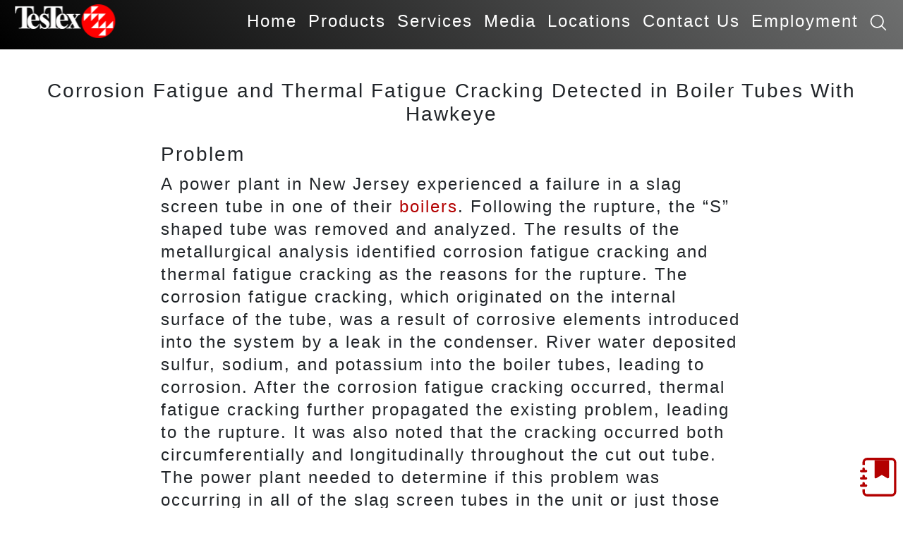

--- FILE ---
content_type: text/html; charset=UTF-8
request_url: https://testex-ndt.com/articles/corrosion-fatigue-and-thermal-fatigue/
body_size: 14140
content:



<!DOCTYPE html>
<!--[if lt IE 7 ]> <html lang="en" class="no-js lt-ie9 lt-ie8 lt-ie7" > <![endif]-->
<!--[if IE 7 ]>    <html lang="en" class="no-js lt-ie9 lt-ie8" > <![endif]-->
<!--[if IE 8 ]>    <html lang="en" class="no-js lt-ie9" > <![endif]-->
<!--[if gt IE 8]><!--> <html lang="en" class="no-js" > <!--<![endif]-->
<head>
	<!-- meta tags -->
	<meta charset="utf-8">
	
	<meta name="viewport" content="width=device-width, height=device-height, initial-scale=1, shrink-to-fit=yes">
	<meta name="title" content="TesTex's Non-Destructive Testing Services Corrosion Fatigue and Thermal Fatigue - TesTex Website" />
	<meta name="keywords" content="Non destructive testing, NDT, NDT inspection, eddy current, LFET, RFET, BFET, high speed ect" />
	
	<title>TesTex Inc.</title>
	
	<!-- INIT Variables for our scripts JS  -->
	<script>
	var	isMainPage = false;
	</script>


	
		<!-- All in One SEO 4.9.3 - aioseo.com -->
	<meta name="description" content="Corrosion Fatigue and Thermal Fatigue Cracking Detected in Boiler Tubes With Hawkeye Problem A power plant in New Jersey experienced a failure in a slag screen tube in one of their boilers. Following the rupture, the “S” shaped tube was removed and analyzed. The results of the metallurgical analysis identified corrosion fatigue cracking and thermal" />
	<meta name="robots" content="max-image-preview:large" />
	<link rel="canonical" href="https://testex-ndt.com/articles/corrosion-fatigue-and-thermal-fatigue/" />
	<meta name="generator" content="All in One SEO (AIOSEO) 4.9.3" />
		<meta property="og:locale" content="en_US" />
		<meta property="og:site_name" content="TesTex Website - At TesTex, we know your turnaround depends on our turnaround." />
		<meta property="og:type" content="article" />
		<meta property="og:title" content="Corrosion Fatigue and Thermal Fatigue - TesTex Website" />
		<meta property="og:description" content="Corrosion Fatigue and Thermal Fatigue Cracking Detected in Boiler Tubes With Hawkeye Problem A power plant in New Jersey experienced a failure in a slag screen tube in one of their boilers. Following the rupture, the “S” shaped tube was removed and analyzed. The results of the metallurgical analysis identified corrosion fatigue cracking and thermal" />
		<meta property="og:url" content="https://testex-ndt.com/articles/corrosion-fatigue-and-thermal-fatigue/" />
		<meta property="article:published_time" content="2021-04-13T13:21:23+00:00" />
		<meta property="article:modified_time" content="2023-01-30T15:27:37+00:00" />
		<meta name="twitter:card" content="summary_large_image" />
		<meta name="twitter:title" content="Corrosion Fatigue and Thermal Fatigue - TesTex Website" />
		<meta name="twitter:description" content="Corrosion Fatigue and Thermal Fatigue Cracking Detected in Boiler Tubes With Hawkeye Problem A power plant in New Jersey experienced a failure in a slag screen tube in one of their boilers. Following the rupture, the “S” shaped tube was removed and analyzed. The results of the metallurgical analysis identified corrosion fatigue cracking and thermal" />
		<script type="application/ld+json" class="aioseo-schema">
			{"@context":"https:\/\/schema.org","@graph":[{"@type":"BreadcrumbList","@id":"https:\/\/testex-ndt.com\/articles\/corrosion-fatigue-and-thermal-fatigue\/#breadcrumblist","itemListElement":[{"@type":"ListItem","@id":"https:\/\/testex-ndt.com#listItem","position":1,"name":"Home","item":"https:\/\/testex-ndt.com","nextItem":{"@type":"ListItem","@id":"https:\/\/testex-ndt.com\/articles\/#listItem","name":"Articles"}},{"@type":"ListItem","@id":"https:\/\/testex-ndt.com\/articles\/#listItem","position":2,"name":"Articles","item":"https:\/\/testex-ndt.com\/articles\/","nextItem":{"@type":"ListItem","@id":"https:\/\/testex-ndt.com\/articles\/corrosion-fatigue-and-thermal-fatigue\/#listItem","name":"Corrosion Fatigue and Thermal Fatigue"},"previousItem":{"@type":"ListItem","@id":"https:\/\/testex-ndt.com#listItem","name":"Home"}},{"@type":"ListItem","@id":"https:\/\/testex-ndt.com\/articles\/corrosion-fatigue-and-thermal-fatigue\/#listItem","position":3,"name":"Corrosion Fatigue and Thermal Fatigue","previousItem":{"@type":"ListItem","@id":"https:\/\/testex-ndt.com\/articles\/#listItem","name":"Articles"}}]},{"@type":"Organization","@id":"https:\/\/testex-ndt.com\/#organization","name":"TesTex Inc","description":"At TesTex, we know your turnaround depends on our turnaround.","url":"https:\/\/testex-ndt.com\/","telephone":"+14127988990","logo":{"@type":"ImageObject","url":"https:\/\/testex-ndt.com\/wp-content\/uploads\/2023\/01\/logohires-scaled.jpg","@id":"https:\/\/testex-ndt.com\/articles\/corrosion-fatigue-and-thermal-fatigue\/#organizationLogo","width":2560,"height":853},"image":{"@id":"https:\/\/testex-ndt.com\/articles\/corrosion-fatigue-and-thermal-fatigue\/#organizationLogo"},"sameAs":["https:\/\/www.youtube.com\/user\/webtestex","https:\/\/www.linkedin.com\/company\/testex-inc.?trk=mini-profile"]},{"@type":"WebPage","@id":"https:\/\/testex-ndt.com\/articles\/corrosion-fatigue-and-thermal-fatigue\/#webpage","url":"https:\/\/testex-ndt.com\/articles\/corrosion-fatigue-and-thermal-fatigue\/","name":"Corrosion Fatigue and Thermal Fatigue - TesTex Website","description":"Corrosion Fatigue and Thermal Fatigue Cracking Detected in Boiler Tubes With Hawkeye Problem A power plant in New Jersey experienced a failure in a slag screen tube in one of their boilers. Following the rupture, the \u201cS\u201d shaped tube was removed and analyzed. The results of the metallurgical analysis identified corrosion fatigue cracking and thermal","inLanguage":"en-US","isPartOf":{"@id":"https:\/\/testex-ndt.com\/#website"},"breadcrumb":{"@id":"https:\/\/testex-ndt.com\/articles\/corrosion-fatigue-and-thermal-fatigue\/#breadcrumblist"},"datePublished":"2021-04-13T13:21:23+00:00","dateModified":"2023-01-30T15:27:37+00:00"},{"@type":"WebSite","@id":"https:\/\/testex-ndt.com\/#website","url":"https:\/\/testex-ndt.com\/","name":"TesTex Website","description":"At TesTex, we know your turnaround depends on our turnaround.","inLanguage":"en-US","publisher":{"@id":"https:\/\/testex-ndt.com\/#organization"}}]}
		</script>
		<!-- All in One SEO -->

<!-- Google tag (gtag.js) consent mode dataLayer added by Site Kit -->
<script type="text/javascript" id="google_gtagjs-js-consent-mode-data-layer">
/* <![CDATA[ */
window.dataLayer = window.dataLayer || [];function gtag(){dataLayer.push(arguments);}
gtag('consent', 'default', {"ad_personalization":"denied","ad_storage":"denied","ad_user_data":"denied","analytics_storage":"denied","functionality_storage":"denied","security_storage":"denied","personalization_storage":"denied","region":["AT","BE","BG","CH","CY","CZ","DE","DK","EE","ES","FI","FR","GB","GR","HR","HU","IE","IS","IT","LI","LT","LU","LV","MT","NL","NO","PL","PT","RO","SE","SI","SK"],"wait_for_update":500});
window._googlesitekitConsentCategoryMap = {"statistics":["analytics_storage"],"marketing":["ad_storage","ad_user_data","ad_personalization"],"functional":["functionality_storage","security_storage"],"preferences":["personalization_storage"]};
window._googlesitekitConsents = {"ad_personalization":"denied","ad_storage":"denied","ad_user_data":"denied","analytics_storage":"denied","functionality_storage":"denied","security_storage":"denied","personalization_storage":"denied","region":["AT","BE","BG","CH","CY","CZ","DE","DK","EE","ES","FI","FR","GB","GR","HR","HU","IE","IS","IT","LI","LT","LU","LV","MT","NL","NO","PL","PT","RO","SE","SI","SK"],"wait_for_update":500};
/* ]]> */
</script>
<!-- End Google tag (gtag.js) consent mode dataLayer added by Site Kit -->
<link rel='dns-prefetch' href='//www.googletagmanager.com' />
<link rel="alternate" title="oEmbed (JSON)" type="application/json+oembed" href="https://testex-ndt.com/wp-json/oembed/1.0/embed?url=https%3A%2F%2Ftestex-ndt.com%2Farticles%2Fcorrosion-fatigue-and-thermal-fatigue%2F" />
<link rel="alternate" title="oEmbed (XML)" type="text/xml+oembed" href="https://testex-ndt.com/wp-json/oembed/1.0/embed?url=https%3A%2F%2Ftestex-ndt.com%2Farticles%2Fcorrosion-fatigue-and-thermal-fatigue%2F&#038;format=xml" />
		<!-- This site uses the Google Analytics by MonsterInsights plugin v9.11.1 - Using Analytics tracking - https://www.monsterinsights.com/ -->
							<script src="//www.googletagmanager.com/gtag/js?id=G-1T045NF1G8"  data-cfasync="false" data-wpfc-render="false" type="text/javascript" async></script>
			<script data-cfasync="false" data-wpfc-render="false" type="text/javascript">
				var mi_version = '9.11.1';
				var mi_track_user = true;
				var mi_no_track_reason = '';
								var MonsterInsightsDefaultLocations = {"page_location":"https:\/\/testex-ndt.com\/articles\/corrosion-fatigue-and-thermal-fatigue\/"};
								if ( typeof MonsterInsightsPrivacyGuardFilter === 'function' ) {
					var MonsterInsightsLocations = (typeof MonsterInsightsExcludeQuery === 'object') ? MonsterInsightsPrivacyGuardFilter( MonsterInsightsExcludeQuery ) : MonsterInsightsPrivacyGuardFilter( MonsterInsightsDefaultLocations );
				} else {
					var MonsterInsightsLocations = (typeof MonsterInsightsExcludeQuery === 'object') ? MonsterInsightsExcludeQuery : MonsterInsightsDefaultLocations;
				}

								var disableStrs = [
										'ga-disable-G-1T045NF1G8',
									];

				/* Function to detect opted out users */
				function __gtagTrackerIsOptedOut() {
					for (var index = 0; index < disableStrs.length; index++) {
						if (document.cookie.indexOf(disableStrs[index] + '=true') > -1) {
							return true;
						}
					}

					return false;
				}

				/* Disable tracking if the opt-out cookie exists. */
				if (__gtagTrackerIsOptedOut()) {
					for (var index = 0; index < disableStrs.length; index++) {
						window[disableStrs[index]] = true;
					}
				}

				/* Opt-out function */
				function __gtagTrackerOptout() {
					for (var index = 0; index < disableStrs.length; index++) {
						document.cookie = disableStrs[index] + '=true; expires=Thu, 31 Dec 2099 23:59:59 UTC; path=/';
						window[disableStrs[index]] = true;
					}
				}

				if ('undefined' === typeof gaOptout) {
					function gaOptout() {
						__gtagTrackerOptout();
					}
				}
								window.dataLayer = window.dataLayer || [];

				window.MonsterInsightsDualTracker = {
					helpers: {},
					trackers: {},
				};
				if (mi_track_user) {
					function __gtagDataLayer() {
						dataLayer.push(arguments);
					}

					function __gtagTracker(type, name, parameters) {
						if (!parameters) {
							parameters = {};
						}

						if (parameters.send_to) {
							__gtagDataLayer.apply(null, arguments);
							return;
						}

						if (type === 'event') {
														parameters.send_to = monsterinsights_frontend.v4_id;
							var hookName = name;
							if (typeof parameters['event_category'] !== 'undefined') {
								hookName = parameters['event_category'] + ':' + name;
							}

							if (typeof MonsterInsightsDualTracker.trackers[hookName] !== 'undefined') {
								MonsterInsightsDualTracker.trackers[hookName](parameters);
							} else {
								__gtagDataLayer('event', name, parameters);
							}
							
						} else {
							__gtagDataLayer.apply(null, arguments);
						}
					}

					__gtagTracker('js', new Date());
					__gtagTracker('set', {
						'developer_id.dZGIzZG': true,
											});
					if ( MonsterInsightsLocations.page_location ) {
						__gtagTracker('set', MonsterInsightsLocations);
					}
										__gtagTracker('config', 'G-1T045NF1G8', {"forceSSL":"true","link_attribution":"true","page_path":location.pathname + location.search + location.hash} );
										window.gtag = __gtagTracker;										(function () {
						/* https://developers.google.com/analytics/devguides/collection/analyticsjs/ */
						/* ga and __gaTracker compatibility shim. */
						var noopfn = function () {
							return null;
						};
						var newtracker = function () {
							return new Tracker();
						};
						var Tracker = function () {
							return null;
						};
						var p = Tracker.prototype;
						p.get = noopfn;
						p.set = noopfn;
						p.send = function () {
							var args = Array.prototype.slice.call(arguments);
							args.unshift('send');
							__gaTracker.apply(null, args);
						};
						var __gaTracker = function () {
							var len = arguments.length;
							if (len === 0) {
								return;
							}
							var f = arguments[len - 1];
							if (typeof f !== 'object' || f === null || typeof f.hitCallback !== 'function') {
								if ('send' === arguments[0]) {
									var hitConverted, hitObject = false, action;
									if ('event' === arguments[1]) {
										if ('undefined' !== typeof arguments[3]) {
											hitObject = {
												'eventAction': arguments[3],
												'eventCategory': arguments[2],
												'eventLabel': arguments[4],
												'value': arguments[5] ? arguments[5] : 1,
											}
										}
									}
									if ('pageview' === arguments[1]) {
										if ('undefined' !== typeof arguments[2]) {
											hitObject = {
												'eventAction': 'page_view',
												'page_path': arguments[2],
											}
										}
									}
									if (typeof arguments[2] === 'object') {
										hitObject = arguments[2];
									}
									if (typeof arguments[5] === 'object') {
										Object.assign(hitObject, arguments[5]);
									}
									if ('undefined' !== typeof arguments[1].hitType) {
										hitObject = arguments[1];
										if ('pageview' === hitObject.hitType) {
											hitObject.eventAction = 'page_view';
										}
									}
									if (hitObject) {
										action = 'timing' === arguments[1].hitType ? 'timing_complete' : hitObject.eventAction;
										hitConverted = mapArgs(hitObject);
										__gtagTracker('event', action, hitConverted);
									}
								}
								return;
							}

							function mapArgs(args) {
								var arg, hit = {};
								var gaMap = {
									'eventCategory': 'event_category',
									'eventAction': 'event_action',
									'eventLabel': 'event_label',
									'eventValue': 'event_value',
									'nonInteraction': 'non_interaction',
									'timingCategory': 'event_category',
									'timingVar': 'name',
									'timingValue': 'value',
									'timingLabel': 'event_label',
									'page': 'page_path',
									'location': 'page_location',
									'title': 'page_title',
									'referrer' : 'page_referrer',
								};
								for (arg in args) {
																		if (!(!args.hasOwnProperty(arg) || !gaMap.hasOwnProperty(arg))) {
										hit[gaMap[arg]] = args[arg];
									} else {
										hit[arg] = args[arg];
									}
								}
								return hit;
							}

							try {
								f.hitCallback();
							} catch (ex) {
							}
						};
						__gaTracker.create = newtracker;
						__gaTracker.getByName = newtracker;
						__gaTracker.getAll = function () {
							return [];
						};
						__gaTracker.remove = noopfn;
						__gaTracker.loaded = true;
						window['__gaTracker'] = __gaTracker;
					})();
									} else {
										console.log("");
					(function () {
						function __gtagTracker() {
							return null;
						}

						window['__gtagTracker'] = __gtagTracker;
						window['gtag'] = __gtagTracker;
					})();
									}
			</script>
							<!-- / Google Analytics by MonsterInsights -->
		<style id='wp-img-auto-sizes-contain-inline-css' type='text/css'>
img:is([sizes=auto i],[sizes^="auto," i]){contain-intrinsic-size:3000px 1500px}
/*# sourceURL=wp-img-auto-sizes-contain-inline-css */
</style>
<style id='wp-emoji-styles-inline-css' type='text/css'>

	img.wp-smiley, img.emoji {
		display: inline !important;
		border: none !important;
		box-shadow: none !important;
		height: 1em !important;
		width: 1em !important;
		margin: 0 0.07em !important;
		vertical-align: -0.1em !important;
		background: none !important;
		padding: 0 !important;
	}
/*# sourceURL=wp-emoji-styles-inline-css */
</style>
<style id='wp-block-library-inline-css' type='text/css'>
:root{--wp-block-synced-color:#7a00df;--wp-block-synced-color--rgb:122,0,223;--wp-bound-block-color:var(--wp-block-synced-color);--wp-editor-canvas-background:#ddd;--wp-admin-theme-color:#007cba;--wp-admin-theme-color--rgb:0,124,186;--wp-admin-theme-color-darker-10:#006ba1;--wp-admin-theme-color-darker-10--rgb:0,107,160.5;--wp-admin-theme-color-darker-20:#005a87;--wp-admin-theme-color-darker-20--rgb:0,90,135;--wp-admin-border-width-focus:2px}@media (min-resolution:192dpi){:root{--wp-admin-border-width-focus:1.5px}}.wp-element-button{cursor:pointer}:root .has-very-light-gray-background-color{background-color:#eee}:root .has-very-dark-gray-background-color{background-color:#313131}:root .has-very-light-gray-color{color:#eee}:root .has-very-dark-gray-color{color:#313131}:root .has-vivid-green-cyan-to-vivid-cyan-blue-gradient-background{background:linear-gradient(135deg,#00d084,#0693e3)}:root .has-purple-crush-gradient-background{background:linear-gradient(135deg,#34e2e4,#4721fb 50%,#ab1dfe)}:root .has-hazy-dawn-gradient-background{background:linear-gradient(135deg,#faaca8,#dad0ec)}:root .has-subdued-olive-gradient-background{background:linear-gradient(135deg,#fafae1,#67a671)}:root .has-atomic-cream-gradient-background{background:linear-gradient(135deg,#fdd79a,#004a59)}:root .has-nightshade-gradient-background{background:linear-gradient(135deg,#330968,#31cdcf)}:root .has-midnight-gradient-background{background:linear-gradient(135deg,#020381,#2874fc)}:root{--wp--preset--font-size--normal:16px;--wp--preset--font-size--huge:42px}.has-regular-font-size{font-size:1em}.has-larger-font-size{font-size:2.625em}.has-normal-font-size{font-size:var(--wp--preset--font-size--normal)}.has-huge-font-size{font-size:var(--wp--preset--font-size--huge)}.has-text-align-center{text-align:center}.has-text-align-left{text-align:left}.has-text-align-right{text-align:right}.has-fit-text{white-space:nowrap!important}#end-resizable-editor-section{display:none}.aligncenter{clear:both}.items-justified-left{justify-content:flex-start}.items-justified-center{justify-content:center}.items-justified-right{justify-content:flex-end}.items-justified-space-between{justify-content:space-between}.screen-reader-text{border:0;clip-path:inset(50%);height:1px;margin:-1px;overflow:hidden;padding:0;position:absolute;width:1px;word-wrap:normal!important}.screen-reader-text:focus{background-color:#ddd;clip-path:none;color:#444;display:block;font-size:1em;height:auto;left:5px;line-height:normal;padding:15px 23px 14px;text-decoration:none;top:5px;width:auto;z-index:100000}html :where(.has-border-color){border-style:solid}html :where([style*=border-top-color]){border-top-style:solid}html :where([style*=border-right-color]){border-right-style:solid}html :where([style*=border-bottom-color]){border-bottom-style:solid}html :where([style*=border-left-color]){border-left-style:solid}html :where([style*=border-width]){border-style:solid}html :where([style*=border-top-width]){border-top-style:solid}html :where([style*=border-right-width]){border-right-style:solid}html :where([style*=border-bottom-width]){border-bottom-style:solid}html :where([style*=border-left-width]){border-left-style:solid}html :where(img[class*=wp-image-]){height:auto;max-width:100%}:where(figure){margin:0 0 1em}html :where(.is-position-sticky){--wp-admin--admin-bar--position-offset:var(--wp-admin--admin-bar--height,0px)}@media screen and (max-width:600px){html :where(.is-position-sticky){--wp-admin--admin-bar--position-offset:0px}}

/*# sourceURL=wp-block-library-inline-css */
</style><style id='global-styles-inline-css' type='text/css'>
:root{--wp--preset--aspect-ratio--square: 1;--wp--preset--aspect-ratio--4-3: 4/3;--wp--preset--aspect-ratio--3-4: 3/4;--wp--preset--aspect-ratio--3-2: 3/2;--wp--preset--aspect-ratio--2-3: 2/3;--wp--preset--aspect-ratio--16-9: 16/9;--wp--preset--aspect-ratio--9-16: 9/16;--wp--preset--color--black: #000000;--wp--preset--color--cyan-bluish-gray: #abb8c3;--wp--preset--color--white: #ffffff;--wp--preset--color--pale-pink: #f78da7;--wp--preset--color--vivid-red: #cf2e2e;--wp--preset--color--luminous-vivid-orange: #ff6900;--wp--preset--color--luminous-vivid-amber: #fcb900;--wp--preset--color--light-green-cyan: #7bdcb5;--wp--preset--color--vivid-green-cyan: #00d084;--wp--preset--color--pale-cyan-blue: #8ed1fc;--wp--preset--color--vivid-cyan-blue: #0693e3;--wp--preset--color--vivid-purple: #9b51e0;--wp--preset--gradient--vivid-cyan-blue-to-vivid-purple: linear-gradient(135deg,rgb(6,147,227) 0%,rgb(155,81,224) 100%);--wp--preset--gradient--light-green-cyan-to-vivid-green-cyan: linear-gradient(135deg,rgb(122,220,180) 0%,rgb(0,208,130) 100%);--wp--preset--gradient--luminous-vivid-amber-to-luminous-vivid-orange: linear-gradient(135deg,rgb(252,185,0) 0%,rgb(255,105,0) 100%);--wp--preset--gradient--luminous-vivid-orange-to-vivid-red: linear-gradient(135deg,rgb(255,105,0) 0%,rgb(207,46,46) 100%);--wp--preset--gradient--very-light-gray-to-cyan-bluish-gray: linear-gradient(135deg,rgb(238,238,238) 0%,rgb(169,184,195) 100%);--wp--preset--gradient--cool-to-warm-spectrum: linear-gradient(135deg,rgb(74,234,220) 0%,rgb(151,120,209) 20%,rgb(207,42,186) 40%,rgb(238,44,130) 60%,rgb(251,105,98) 80%,rgb(254,248,76) 100%);--wp--preset--gradient--blush-light-purple: linear-gradient(135deg,rgb(255,206,236) 0%,rgb(152,150,240) 100%);--wp--preset--gradient--blush-bordeaux: linear-gradient(135deg,rgb(254,205,165) 0%,rgb(254,45,45) 50%,rgb(107,0,62) 100%);--wp--preset--gradient--luminous-dusk: linear-gradient(135deg,rgb(255,203,112) 0%,rgb(199,81,192) 50%,rgb(65,88,208) 100%);--wp--preset--gradient--pale-ocean: linear-gradient(135deg,rgb(255,245,203) 0%,rgb(182,227,212) 50%,rgb(51,167,181) 100%);--wp--preset--gradient--electric-grass: linear-gradient(135deg,rgb(202,248,128) 0%,rgb(113,206,126) 100%);--wp--preset--gradient--midnight: linear-gradient(135deg,rgb(2,3,129) 0%,rgb(40,116,252) 100%);--wp--preset--font-size--small: 13px;--wp--preset--font-size--medium: 20px;--wp--preset--font-size--large: 36px;--wp--preset--font-size--x-large: 42px;--wp--preset--spacing--20: 0.44rem;--wp--preset--spacing--30: 0.67rem;--wp--preset--spacing--40: 1rem;--wp--preset--spacing--50: 1.5rem;--wp--preset--spacing--60: 2.25rem;--wp--preset--spacing--70: 3.38rem;--wp--preset--spacing--80: 5.06rem;--wp--preset--shadow--natural: 6px 6px 9px rgba(0, 0, 0, 0.2);--wp--preset--shadow--deep: 12px 12px 50px rgba(0, 0, 0, 0.4);--wp--preset--shadow--sharp: 6px 6px 0px rgba(0, 0, 0, 0.2);--wp--preset--shadow--outlined: 6px 6px 0px -3px rgb(255, 255, 255), 6px 6px rgb(0, 0, 0);--wp--preset--shadow--crisp: 6px 6px 0px rgb(0, 0, 0);}:where(.is-layout-flex){gap: 0.5em;}:where(.is-layout-grid){gap: 0.5em;}body .is-layout-flex{display: flex;}.is-layout-flex{flex-wrap: wrap;align-items: center;}.is-layout-flex > :is(*, div){margin: 0;}body .is-layout-grid{display: grid;}.is-layout-grid > :is(*, div){margin: 0;}:where(.wp-block-columns.is-layout-flex){gap: 2em;}:where(.wp-block-columns.is-layout-grid){gap: 2em;}:where(.wp-block-post-template.is-layout-flex){gap: 1.25em;}:where(.wp-block-post-template.is-layout-grid){gap: 1.25em;}.has-black-color{color: var(--wp--preset--color--black) !important;}.has-cyan-bluish-gray-color{color: var(--wp--preset--color--cyan-bluish-gray) !important;}.has-white-color{color: var(--wp--preset--color--white) !important;}.has-pale-pink-color{color: var(--wp--preset--color--pale-pink) !important;}.has-vivid-red-color{color: var(--wp--preset--color--vivid-red) !important;}.has-luminous-vivid-orange-color{color: var(--wp--preset--color--luminous-vivid-orange) !important;}.has-luminous-vivid-amber-color{color: var(--wp--preset--color--luminous-vivid-amber) !important;}.has-light-green-cyan-color{color: var(--wp--preset--color--light-green-cyan) !important;}.has-vivid-green-cyan-color{color: var(--wp--preset--color--vivid-green-cyan) !important;}.has-pale-cyan-blue-color{color: var(--wp--preset--color--pale-cyan-blue) !important;}.has-vivid-cyan-blue-color{color: var(--wp--preset--color--vivid-cyan-blue) !important;}.has-vivid-purple-color{color: var(--wp--preset--color--vivid-purple) !important;}.has-black-background-color{background-color: var(--wp--preset--color--black) !important;}.has-cyan-bluish-gray-background-color{background-color: var(--wp--preset--color--cyan-bluish-gray) !important;}.has-white-background-color{background-color: var(--wp--preset--color--white) !important;}.has-pale-pink-background-color{background-color: var(--wp--preset--color--pale-pink) !important;}.has-vivid-red-background-color{background-color: var(--wp--preset--color--vivid-red) !important;}.has-luminous-vivid-orange-background-color{background-color: var(--wp--preset--color--luminous-vivid-orange) !important;}.has-luminous-vivid-amber-background-color{background-color: var(--wp--preset--color--luminous-vivid-amber) !important;}.has-light-green-cyan-background-color{background-color: var(--wp--preset--color--light-green-cyan) !important;}.has-vivid-green-cyan-background-color{background-color: var(--wp--preset--color--vivid-green-cyan) !important;}.has-pale-cyan-blue-background-color{background-color: var(--wp--preset--color--pale-cyan-blue) !important;}.has-vivid-cyan-blue-background-color{background-color: var(--wp--preset--color--vivid-cyan-blue) !important;}.has-vivid-purple-background-color{background-color: var(--wp--preset--color--vivid-purple) !important;}.has-black-border-color{border-color: var(--wp--preset--color--black) !important;}.has-cyan-bluish-gray-border-color{border-color: var(--wp--preset--color--cyan-bluish-gray) !important;}.has-white-border-color{border-color: var(--wp--preset--color--white) !important;}.has-pale-pink-border-color{border-color: var(--wp--preset--color--pale-pink) !important;}.has-vivid-red-border-color{border-color: var(--wp--preset--color--vivid-red) !important;}.has-luminous-vivid-orange-border-color{border-color: var(--wp--preset--color--luminous-vivid-orange) !important;}.has-luminous-vivid-amber-border-color{border-color: var(--wp--preset--color--luminous-vivid-amber) !important;}.has-light-green-cyan-border-color{border-color: var(--wp--preset--color--light-green-cyan) !important;}.has-vivid-green-cyan-border-color{border-color: var(--wp--preset--color--vivid-green-cyan) !important;}.has-pale-cyan-blue-border-color{border-color: var(--wp--preset--color--pale-cyan-blue) !important;}.has-vivid-cyan-blue-border-color{border-color: var(--wp--preset--color--vivid-cyan-blue) !important;}.has-vivid-purple-border-color{border-color: var(--wp--preset--color--vivid-purple) !important;}.has-vivid-cyan-blue-to-vivid-purple-gradient-background{background: var(--wp--preset--gradient--vivid-cyan-blue-to-vivid-purple) !important;}.has-light-green-cyan-to-vivid-green-cyan-gradient-background{background: var(--wp--preset--gradient--light-green-cyan-to-vivid-green-cyan) !important;}.has-luminous-vivid-amber-to-luminous-vivid-orange-gradient-background{background: var(--wp--preset--gradient--luminous-vivid-amber-to-luminous-vivid-orange) !important;}.has-luminous-vivid-orange-to-vivid-red-gradient-background{background: var(--wp--preset--gradient--luminous-vivid-orange-to-vivid-red) !important;}.has-very-light-gray-to-cyan-bluish-gray-gradient-background{background: var(--wp--preset--gradient--very-light-gray-to-cyan-bluish-gray) !important;}.has-cool-to-warm-spectrum-gradient-background{background: var(--wp--preset--gradient--cool-to-warm-spectrum) !important;}.has-blush-light-purple-gradient-background{background: var(--wp--preset--gradient--blush-light-purple) !important;}.has-blush-bordeaux-gradient-background{background: var(--wp--preset--gradient--blush-bordeaux) !important;}.has-luminous-dusk-gradient-background{background: var(--wp--preset--gradient--luminous-dusk) !important;}.has-pale-ocean-gradient-background{background: var(--wp--preset--gradient--pale-ocean) !important;}.has-electric-grass-gradient-background{background: var(--wp--preset--gradient--electric-grass) !important;}.has-midnight-gradient-background{background: var(--wp--preset--gradient--midnight) !important;}.has-small-font-size{font-size: var(--wp--preset--font-size--small) !important;}.has-medium-font-size{font-size: var(--wp--preset--font-size--medium) !important;}.has-large-font-size{font-size: var(--wp--preset--font-size--large) !important;}.has-x-large-font-size{font-size: var(--wp--preset--font-size--x-large) !important;}
/*# sourceURL=global-styles-inline-css */
</style>

<style id='classic-theme-styles-inline-css' type='text/css'>
/*! This file is auto-generated */
.wp-block-button__link{color:#fff;background-color:#32373c;border-radius:9999px;box-shadow:none;text-decoration:none;padding:calc(.667em + 2px) calc(1.333em + 2px);font-size:1.125em}.wp-block-file__button{background:#32373c;color:#fff;text-decoration:none}
/*# sourceURL=/wp-includes/css/classic-themes.min.css */
</style>
<link rel='stylesheet' id='bootstrap-css' href='https://testex-ndt.com/wp-content/themes/testex2021/bootstrap.css?ver=6.9' type='text/css' media='all' />
<link rel='stylesheet' id='style-css' href='https://testex-ndt.com/wp-content/themes/testex2021/style.css?ver=6.9' type='text/css' media='all' />
<script type="text/javascript" src="https://testex-ndt.com/wp-content/plugins/google-analytics-for-wordpress/assets/js/frontend-gtag.js?ver=9.11.1" id="monsterinsights-frontend-script-js" async="async" data-wp-strategy="async"></script>
<script data-cfasync="false" data-wpfc-render="false" type="text/javascript" id='monsterinsights-frontend-script-js-extra'>/* <![CDATA[ */
var monsterinsights_frontend = {"js_events_tracking":"true","download_extensions":"doc,pdf,ppt,zip,xls,docx,pptx,xlsx","inbound_paths":"[]","home_url":"https:\/\/testex-ndt.com","hash_tracking":"true","v4_id":"G-1T045NF1G8"};/* ]]> */
</script>
<script type="text/javascript" src="https://testex-ndt.com/wp-includes/js/jquery/jquery.min.js?ver=3.7.1" id="jquery-core-js"></script>
<script type="text/javascript" src="https://testex-ndt.com/wp-includes/js/jquery/jquery-migrate.min.js?ver=3.4.1" id="jquery-migrate-js"></script>
<script type="text/javascript" src="https://testex-ndt.com/wp-content/themes/testex2021/js/bootstrap.bundle.min.js?ver=6.9" id="bootstrap-js"></script>
<script type="text/javascript" src="https://testex-ndt.com/wp-content/themes/testex2021/js/scripts.min.js?ver=6.9" id="theme-script-js"></script>

<!-- Google tag (gtag.js) snippet added by Site Kit -->
<!-- Google Analytics snippet added by Site Kit -->
<script type="text/javascript" src="https://www.googletagmanager.com/gtag/js?id=GT-TNFMKDG" id="google_gtagjs-js" async></script>
<script type="text/javascript" id="google_gtagjs-js-after">
/* <![CDATA[ */
window.dataLayer = window.dataLayer || [];function gtag(){dataLayer.push(arguments);}
gtag("set","linker",{"domains":["testex-ndt.com"]});
gtag("js", new Date());
gtag("set", "developer_id.dZTNiMT", true);
gtag("config", "GT-TNFMKDG", {"googlesitekit_post_type":"page"});
//# sourceURL=google_gtagjs-js-after
/* ]]> */
</script>
<link rel="https://api.w.org/" href="https://testex-ndt.com/wp-json/" /><link rel="alternate" title="JSON" type="application/json" href="https://testex-ndt.com/wp-json/wp/v2/pages/7739" /><link rel="EditURI" type="application/rsd+xml" title="RSD" href="https://testex-ndt.com/xmlrpc.php?rsd" />
<meta name="generator" content="WordPress 6.9" />
<link rel='shortlink' href='https://testex-ndt.com/?p=7739' />
<meta name="generator" content="Site Kit by Google 1.170.0" />     
<!-- Begin Constant Contact Active Forms -->
<!-- <script> var _ctct_m = "a8feaf7bf6c2ffda80e59f55744670e8"; </script>
<script id="signupScript" src="//static.ctctcdn.com/js/signup-form-widget/current/signup-form-widget.min.js" async defer></script> -->
<!-- End Constant Contact Active Forms -->
 

</head>
<body class="main_container">

<div class="fixed-bottom p-4" id="cookieBar">
    <div class="toast bg-dark text-white w-100 mw-100" role="alert" data-autohide="false">
        <div class="toast-body p-4 d-flex flex-column">
            <h4>Attention:</h4>
            <p>
            This website uses cookies to store information and enable site functionality including analytics and personalization. Continuing to use this website automatically agrees to the use of these cookies.  
            </p>
            <div class="ml-auto">
                <!-- <button type="button" class="btn btn-outline-light mr-3" id="btnDeny">
                    Deny
                </button> -->
                <button type="button" class="btn btn-light" id="btnAccept" value="">
                    OK
                </button>
            </div>
        </div>
    </div>
</div>
<header>
	<nav class="navbar navbar-expand-lg navbar-light lighten-4 mb-5" id="main_nav">
		<div class="container-fluid header_container  gradient fixed-top">
		
			<a class="navbar-brand" href="https://testex-ndt.com">
				<img src="https://testex-ndt.com/wp-content/themes/testex2021/images/logo-white.svg" alt="TesTex Inc., Logo" style="width:150px;"/>
			</a>
			<!-- Mobile search menu -->
			<div class="dropdown navbar-toggler nav_icon_small" id="nav_search_small" >
					<a class="nav-link" href="https://testex-ndt.com" id="navbarDropdownMenuLink2" data-toggle="dropdown" aria-haspopup="true" aria-expanded="false">
						<svg class="search_icon" viewBox="0 0 20 20">
							<path fill="none" d="M19.129,18.164l-4.518-4.52c1.152-1.373,1.852-3.143,1.852-5.077c0-4.361-3.535-7.896-7.896-7.896
								c-4.361,0-7.896,3.535-7.896,7.896s3.535,7.896,7.896,7.896c1.934,0,3.705-0.698,5.078-1.853l4.52,4.519
								c0.266,0.268,0.699,0.268,0.965,0C19.396,18.863,19.396,18.431,19.129,18.164z M8.567,15.028c-3.568,0-6.461-2.893-6.461-6.461
								s2.893-6.461,6.461-6.461c3.568,0,6.46,2.893,6.46,6.461S12.135,15.028,8.567,15.028z"></path>
						</svg>
						</a>
						<div class="dropdown-menu" aria-labelledby="navbarDropdownMenuLink2" id="nav_search_container_small">
							
								<form id="nav_search_dropdown_small" role="search" method="get" action="https://testex-ndt.com">
									<div class="input-group">
										<input type="text" class="form-control" id="nav_search_input_small" placeholder="Search" autocomplete="off" name="s" value ="">
										<div class="input-group-append">
											<button class="btn btn-dark">
											<svg class="search_icon" viewBox="0 0 20 20">
												<path fill="none" d="M19.129,18.164l-4.518-4.52c1.152-1.373,1.852-3.143,1.852-5.077c0-4.361-3.535-7.896-7.896-7.896
													c-4.361,0-7.896,3.535-7.896,7.896s3.535,7.896,7.896,7.896c1.934,0,3.705-0.698,5.078-1.853l4.52,4.519
													c0.266,0.268,0.699,0.268,0.965,0C19.396,18.863,19.396,18.431,19.129,18.164z M8.567,15.028c-3.568,0-6.461-2.893-6.461-6.461
													s2.893-6.461,6.461-6.461c3.568,0,6.46,2.893,6.46,6.461S12.135,15.028,8.567,15.028z"></path>
											</svg>
											</button>
										</div>
									</div>
								</form>
							
						</div>
					</div>
		
			<div class="navbar-toggler burger_nav" role="button" data-toggle="collapse" data-target="#burger_menu_nav"
				aria-controls="burger_menu_nav" aria-expanded="false" aria-label="Toggle navigation">
			<div class="burger_menu"><span></span><span></span><span></span></div>
			</div>
			
			<div class="collapse navbar-collapse" id="full_nav_menu" >
				<ul class="navbar-nav ml-auto">
					<li class="nav-item active">
						<a class="nav-link" href="https://testex-ndt.com">Home</a>
					</li>
					<li class="nav-item active">
						<a class="nav-link" href="https://testex-ndt.com/products">Products</a>
					</li>
					<li class="nav-item">
						<a class="nav-link" href="https://testex-ndt.com/services">Services</a>
					</li>
					<li class="nav-item dropdown">
						<a class="nav-link" href="https://testex-ndt.com" id="navbarDropdownMenuLink" data-toggle="dropdown" aria-haspopup="true" aria-expanded="false">
						Media
						</a>
						<div class="dropdown-menu" aria-labelledby="navbarDropdownMenuLink">
						<a class="dropdown-item" href="https://testex-ndt.com/articles">Articles</a>
						<a class="dropdown-item" href="https://testex-ndt.com/videos">Videos</a>
						<a class="dropdown-item" href="https://testex-ndt.com/testimonials">Testimonials</a>
						</div>
					</li>
					<li class="nav-item dropdown">
						<a class="nav-link" href="https://testex-ndt.com" id="navbarDropdownMenuLink1" data-toggle="dropdown" aria-haspopup="true" aria-expanded="false">
						Locations
						</a>
						<div class="dropdown-menu" aria-labelledby="navbarDropdownMenuLink1">
						<a class="dropdown-item" href="https://testex-ndt.com/locations">Locations</a>
						<a class="dropdown-item" href="https://testex-ndt.com/representatives">Representatives</a>
						</div>
					</li>
				<!--	<li class="nav-item">
						<a class="nav-link special-link" href="https://estore.testex-ndt.com/">New Store!</a>
					</li> -->
					<li class="nav-item">
						<a class="nav-link" href="https://testex-ndt.com/contact-us">Contact&nbsp;Us</a>
					</li>
					<li class="nav-item">
						<a class="nav-link" href="https://testex-ndt.com/employment">Employment</a>
					</li>
					<!-- <li class="nav-item">
						<a class="nav-link" href="https://www.testex-ndt.com/forums/">Forums</a>
					</li> -->
					<li class="nav-item dropdown" id="nav_search_big">
					<a class="nav-link" href="https://testex-ndt.com" id="navbarDropdownMenuLink2" data-toggle="dropdown" aria-haspopup="true" aria-expanded="false">
						<svg class="search_icon" viewBox="0 0 20 20">
							<path fill="none" d="M19.129,18.164l-4.518-4.52c1.152-1.373,1.852-3.143,1.852-5.077c0-4.361-3.535-7.896-7.896-7.896
								c-4.361,0-7.896,3.535-7.896,7.896s3.535,7.896,7.896,7.896c1.934,0,3.705-0.698,5.078-1.853l4.52,4.519
								c0.266,0.268,0.699,0.268,0.965,0C19.396,18.863,19.396,18.431,19.129,18.164z M8.567,15.028c-3.568,0-6.461-2.893-6.461-6.461
								s2.893-6.461,6.461-6.461c3.568,0,6.46,2.893,6.46,6.461S12.135,15.028,8.567,15.028z"></path>
						</svg>
						</a>
						<div class="dropdown-menu" aria-labelledby="navbarDropdownMenuLink2" id="nav_search_container_big">
							
								<form id="nav_search_dropdown_big" role="search" method="get" action="https://testex-ndt.com">
									<div class="input-group">
										<input type="text" class="form-control" id="nav_search_input_big" placeholder="Start Typing to Search" autocomplete="off" name="s" value ="" >
										
										<div class="input-group-append">
											<button class="btn btn-dark">
											<svg class="search_icon" viewBox="0 0 20 20">
												<path fill="none" d="M19.129,18.164l-4.518-4.52c1.152-1.373,1.852-3.143,1.852-5.077c0-4.361-3.535-7.896-7.896-7.896
													c-4.361,0-7.896,3.535-7.896,7.896s3.535,7.896,7.896,7.896c1.934,0,3.705-0.698,5.078-1.853l4.52,4.519
													c0.266,0.268,0.699,0.268,0.965,0C19.396,18.863,19.396,18.431,19.129,18.164z M8.567,15.028c-3.568,0-6.461-2.893-6.461-6.461
													s2.893-6.461,6.461-6.461c3.568,0,6.46,2.893,6.46,6.461S12.135,15.028,8.567,15.028z"></path>
											</svg>
											</button>
										</div>
									</div>
								</form>

						</div>
					</li>
				</ul>
			</div>
		</div>
	
			
		<div class="collapse navbar-collapse gradient fixed-top" id="burger_menu_nav">
			<ul class="navbar-nav mr-auto d-lg-none" id="small_menu_nav">
				<li class="nav-item active">
					<a class="nav-link" href="https://testex-ndt.com/products">Products</a>
				</li>
				<li class="nav-item">
					<a class="nav-link" href="https://testex-ndt.com/services">Services</a>
				</li>
				<li class="nav-item dropdown">
						<a class="nav-link" href="https://testex-ndt.com" id="navbarDropdownMenuLink3" data-toggle="dropdown" aria-haspopup="true" aria-expanded="false">
						Media
						</a>
						<div class="dropdown-menu" aria-labelledby="navbarDropdownMenuLink3">
						<a class="dropdown-item" href="https://testex-ndt.com/articles">Articles</a>
						<a class="dropdown-item" href="https://testex-ndt.com/videos">Videos</a>
						<a class="dropdown-item" href="https://testex-ndt.com/testimonials">Testimonials</a>
						</div>
					</li>
					<li class="nav-item dropdown" id="nav_search_small">
						<a class="nav-link" href="https://testex-ndt.com" id="navbarDropdownMenuLink4" data-toggle="dropdown" aria-haspopup="true" aria-expanded="false">
						Locations
						</a>
						<div class="dropdown-menu" aria-labelledby="navbarDropdownMenuLink4">
						<a class="dropdown-item" href="https://testex-ndt.com/locations">Locations</a>
						<a class="dropdown-item" href="https://testex-ndt.com/representatives">Representatives</a>
						</div>
					</li>
				<!--	<li class="nav-item">
						<a class="nav-link special-link" href="https://estore.testex-ndt.com/">New Store!</a>
					</li> -->
					<li class="nav-item">
						<a class="nav-link" href="https://testex-ndt.com/contact-us">Contact&nbsp;Us</a>
					</li>
					<li class="nav-item">
						<a class="nav-link" href="https://testex-ndt.com/employment">Employment</a>
					</li>
				<!-- <li class="nav-item">
					<a class="nav-link" href="https://www.testex-ndt.com/forums/">Forums</a>
				</li> -->
			</ul>
		</div>
</nav>
</header>

<!--Login/RFQ Modal -->


			<div class="modal fade" id="loginModal" tabindex="-1" role="dialog" aria-labelledby="loginModalTitle" aria-hidden="true">
		<div class="modal-dialog modal-dialog-centered" role="document">
		<div class="modal-content">	
			<!--LOGIN MODAL-->
			<div class="login-modal">

				<!-- Nav tabs -->
				<ul class="nav nav-tabs md-tabs" role="tablist">
				<li class="nav-item">
					<a class="nav-link hotlink" data-toggle="tab" href="#LOGIN_PANEL" role="tab">
					Login</a>
				</li>
				<li class="nav-item">
					<a class="nav-link hotlink active" data-toggle="tab" href="#REGISTER_PANEL" role="tab">
					Register</a>
				</li>
				</ul>

				<!-- Tab panels -->
				<div class="tab-content">
				<!--LOGIN-->
				<div class="tab-pane fade" id="LOGIN_PANEL" role="tabpanel">

					<div class="modal-body">
						<div class="form-title text-center">
							<h4>Login</h4>
							<div class="validation-text login-fail" style="display:none;">Username or password is incorrect!</div>
						</div>
						<div class="d-flex flex-column text-center">
							<div class="form-group">
								<input type="email" class="form-control" id="loginEmail"placeholder="email">
								<div class="validation-text" style="display:none;">Please enter a valid email</div>
							</div>
							<div class="form-group">
								<input type="password" class="form-control" id="loginPassword" placeholder="password">
								<div class="validation-text" style="display:none;">Password is incorrect</div>
							</div>
							<button type="button" class="btn btn-dark testexbutton" onclick="login_user();">Login</button>
						</div>
						<div class="modal-footer d-flex justify-content-center">
							<div><span class="hotlink"  id="forgot-password">Forgot password?</span></div>
						</div>
					</div>
				</div>
				<!--/.LOGIN-->

				<!--REGISTER-->
				<div class="tab-pane fade in show active" id="REGISTER_PANEL" role="tabpanel">

					<!--Body-->
					<div class="modal-body">
						<div class="form-title text-center">
							<h4>Register</h4>
							<p>Already registered - click "Login" above.</p>
						</div>
						<div class="d-flex flex-column text-center">
							<div class="form-group">
								<input type="email" class="form-control" id="registerEmail"placeholder="email">
								<div class="validation-text" style="display:none;">Please enter a valid email</div>
								<div class="validation-text duplicate-email" style="display:none;">There is already an account assoicated with that email address.</div>
							</div>
							<div class="form-group">
								<input type="password" class="form-control" id="registerPassword" placeholder="password">
							</div>
							<div class="form-group">
								<input type="password" class="form-control" id="registerConfirmPassword" placeholder="re-enter password">
								<div class="validation-text" style="display:none;">Passwords do not match</div>
								<div class="validation-text-success" style="display:none;">Passwords match!</div>
							</div>
							<button type="button" class="btn btn-dark testexbutton" onclick="register_user();">Register/Login</button>
						</div>

					</div>
					<!--Footer-->
					<div class="modal-footer">
						<button type="button" class="btn btn-dark ml-auto" data-dismiss="modal">Close</button>
					</div>
				</div>
				<!--/.REGISTER-->
				</div>

			</div>
		</div>
		</div>
		</div>
		
		<div class="modal fade" id="SuccessModal" tabindex="-1" role="dialog" aria-labelledby="SuccessModalTitle" aria-hidden="true">
		<div class="modal-dialog modal-dialog-centered mw-100 w-75 m-auto" role="document">
		<div class="modal-content">
		<div class="modal-header text-center">
			<p class="modal-title w-100 font-weight-bold">Your request has been submitted.  Thank you for your interest, someone will contact you shortly.</p>
			<button type="button" class="close" data-dismiss="modal" aria-label="Close">
			<span aria-hidden="true">&times;</span>
			</button>
		</div>
		</div>	
		</div>	
		</div>	

		<div class="modal fade" id="ForgotModal" tabindex="-1" role="dialog" aria-labelledby="ForgotModalTitle" aria-hidden="true">
		<div class="modal-dialog modal-dialog-centered" role="document">
		<div class="modal-content">
		<div class="modal-body">
			<div class="form-title text-center">
				<h4>Password Reset</h4>
			</div>
			<div class="d-flex flex-column text-center">
				<label for="recovery-email">An e-mail will be sent to you with instructions on how to reset your password.</label>
				<input type="text" class="form-control mb-2" id="recovery-email" placeholder="email">
				<div class="mt-1" style="color:green; font-weight:bold; display:none; " id="sent-pwd-reset">E-mail sent!</div>
				<div class="mt-1" style="color:red; font-weight:bold; display:none; " id="fail-pwd-reset">Please enter an e-mail address.</div>
				<button type="button" class="btn btn-dark testexbutton mt-2" onclick="reset_password();">Reset Password</button>
			</div>
		</div>
		<!--Footer-->
		<div class="modal-footer">
			<button type="button" class="btn btn-dark ml-auto" data-dismiss="modal">Close</button>
		</div>
		</div>	
		</div>	
		</div>
<!-- Request for Quote Sticky -->
	<button class="rfq-sticky-button">
		<span class="rfq-sticky-text"style="display:none;">Quotes</span>
		<span class="rfq-sticky-svg">
		<svg xmlns="http://www.w3.org/2000/svg" height="55" fill="currentColor" class="bi bi-journal-bookmark-fill" viewBox="0 0 16 16" >
		<path fill-rule="evenodd" d="M6 1h6v7a.5.5 0 0 1-.757.429L9 7.083 6.757 8.43A.5.5 0 0 1 6 8V1z"/>
		<path d="M3 0h10a2 2 0 0 1 2 2v12a2 2 0 0 1-2 2H3a2 2 0 0 1-2-2v-1h1v1a1 1 0 0 0 1 1h10a1 1 0 0 0 1-1V2a1 1 0 0 0-1-1H3a1 1 0 0 0-1 1v1H1V2a2 2 0 0 1 2-2z"/>
		<path d="M1 5v-.5a.5.5 0 0 1 1 0V5h.5a.5.5 0 0 1 0 1h-2a.5.5 0 0 1 0-1H1zm0 3v-.5a.5.5 0 0 1 1 0V8h.5a.5.5 0 0 1 0 1h-2a.5.5 0 0 1 0-1H1zm0 3v-.5a.5.5 0 0 1 1 0v.5h.5a.5.5 0 0 1 0 1h-2a.5.5 0 0 1 0-1H1z"/>
		</svg>
		</span>
	</button>

<!-- if user is logging into then show them the quote modal -->

<!-- if user submits quote request - reload page to update tables and open success modal -->

<div id="main-body">
<!-- END HEADER --><div class="container-fluid">
    <div class="row">
        <div class="col-12 text-center mt-5">
            <h3 class="mb-4">Corrosion Fatigue and Thermal Fatigue Cracking Detected in Boiler Tubes With Hawkeye</h3>
        </div>
    </div>
    <div class="row">
        <div class="col-lg-8 offset-lg-2">
            <h3>Problem</h3>
            <span>
                A power plant in New Jersey experienced a failure in a slag screen tube in one of their <a href="https://testex-ndt.com/services/?Page=boiler-tube" target="_self" rel="noopener" class="hotlink">boilers</a>. Following the rupture, the “S” shaped tube was removed and analyzed. The results of the metallurgical analysis identified corrosion fatigue cracking and thermal fatigue cracking as the reasons for the rupture. The corrosion fatigue cracking, which originated on the internal surface of the tube, was a result of corrosive elements introduced into the system by a leak in the condenser. River water deposited sulfur, sodium, and potassium into the boiler tubes, leading to corrosion. After the corrosion fatigue cracking occurred, thermal fatigue cracking further propagated the existing problem, leading to the rupture. It was also noted that the cracking occurred both circumferentially and longitudinally throughout the cut out tube.
The power plant needed to determine if this problem was occurring in all of the slag screen tubes in the unit or just those with bends. With both safety and lost revenue in mind, the company’s plan was to remove any tubes that exhibited severe cracking.
            </span>
            <br><br>

            <h3>Solution</h3>

            <span>

TesTex, Inc. was notified of the situation and was provided with the results of the metallurgical analysis. It was decided that the <a href="https://testex-ndt.com/products/?Page=triton-bfet" target="_self" rel="noopener" class="hotlink">Hawkeye 2000</a> system was the ideal inspection technique for this application. The <a href="https://testex-ndt.com/products/?Page=triton-bfet" target="_self" rel="noopener" class="hotlink">Hawkeye 2000</a> and its variants use the principles of the Balance Field Electromagnetic Technique (BFET) to detect surface and sub-surface cracking in welds and base metal. The system also requires very little if any surface preparation.

</span>
            <br><br>

            <span>

Due to the prevalence of both circumferential and longitudinal cracks, TesTex, Inc. developed a special 45&deg; orientation Hawkeye scanner to inspect the tubes. The 45&deg; orientation allows for maximum identification of both circumferential flaws and longitudinal flaws. The scanner was also fitted with a larger driver coil to increase penetration, due to the thick wall of the tube.

</span>
            <br><br>

<h3>Hawkeye Probe</h3>

            <span>

With the use of the specialized probe, TesTex, Inc. was able to identify light, moderate, and severe cracking in almost every tube in both boilers. As the following waveforms indicate, the cracking was widespread throughout the length of each tube.

</span>
            <br><br>

<h3>Conclusion</h3>

            <span>

After the inspection was completed, the power plant cut and removed several samples from the most highly corroded areas. The removed samples indicated the same conditions as the previously analyzed tube, confirming the results of the TesTex, Inc. inspection.

</span>
            <br><br>

<span>

The information provided by TesTex, Inc. allowed the company to remove only the tubes that exhibited severe cracking, while postponing the replacement of less severe tubes to future planned outages.

</span>
            <br><br>
            

<span>

If you would like to learn more about our inspections, our systems, or how they can be used on your site, please contact us at <a class="hotlink" href="tel:4127988990">412.798.8990</a> or click <a class="hotlink" href="https://testex-ndt.com/contact-us">here</a>.

</span>

         </div>
    </div>
</div>
<br><script type="speculationrules">
{"prefetch":[{"source":"document","where":{"and":[{"href_matches":"/*"},{"not":{"href_matches":["/wp-*.php","/wp-admin/*","/wp-content/uploads/*","/wp-content/*","/wp-content/plugins/*","/wp-content/themes/testex2021/*","/*\\?(.+)"]}},{"not":{"selector_matches":"a[rel~=\"nofollow\"]"}},{"not":{"selector_matches":".no-prefetch, .no-prefetch a"}}]},"eagerness":"conservative"}]}
</script>
<script type="text/javascript" src="https://testex-ndt.com/wp-content/plugins/google-site-kit/dist/assets/js/googlesitekit-consent-mode-bc2e26cfa69fcd4a8261.js" id="googlesitekit-consent-mode-js"></script>
<script id="wp-emoji-settings" type="application/json">
{"baseUrl":"https://s.w.org/images/core/emoji/17.0.2/72x72/","ext":".png","svgUrl":"https://s.w.org/images/core/emoji/17.0.2/svg/","svgExt":".svg","source":{"concatemoji":"https://testex-ndt.com/wp-includes/js/wp-emoji-release.min.js?ver=6.9"}}
</script>
<script type="module">
/* <![CDATA[ */
/*! This file is auto-generated */
const a=JSON.parse(document.getElementById("wp-emoji-settings").textContent),o=(window._wpemojiSettings=a,"wpEmojiSettingsSupports"),s=["flag","emoji"];function i(e){try{var t={supportTests:e,timestamp:(new Date).valueOf()};sessionStorage.setItem(o,JSON.stringify(t))}catch(e){}}function c(e,t,n){e.clearRect(0,0,e.canvas.width,e.canvas.height),e.fillText(t,0,0);t=new Uint32Array(e.getImageData(0,0,e.canvas.width,e.canvas.height).data);e.clearRect(0,0,e.canvas.width,e.canvas.height),e.fillText(n,0,0);const a=new Uint32Array(e.getImageData(0,0,e.canvas.width,e.canvas.height).data);return t.every((e,t)=>e===a[t])}function p(e,t){e.clearRect(0,0,e.canvas.width,e.canvas.height),e.fillText(t,0,0);var n=e.getImageData(16,16,1,1);for(let e=0;e<n.data.length;e++)if(0!==n.data[e])return!1;return!0}function u(e,t,n,a){switch(t){case"flag":return n(e,"\ud83c\udff3\ufe0f\u200d\u26a7\ufe0f","\ud83c\udff3\ufe0f\u200b\u26a7\ufe0f")?!1:!n(e,"\ud83c\udde8\ud83c\uddf6","\ud83c\udde8\u200b\ud83c\uddf6")&&!n(e,"\ud83c\udff4\udb40\udc67\udb40\udc62\udb40\udc65\udb40\udc6e\udb40\udc67\udb40\udc7f","\ud83c\udff4\u200b\udb40\udc67\u200b\udb40\udc62\u200b\udb40\udc65\u200b\udb40\udc6e\u200b\udb40\udc67\u200b\udb40\udc7f");case"emoji":return!a(e,"\ud83e\u1fac8")}return!1}function f(e,t,n,a){let r;const o=(r="undefined"!=typeof WorkerGlobalScope&&self instanceof WorkerGlobalScope?new OffscreenCanvas(300,150):document.createElement("canvas")).getContext("2d",{willReadFrequently:!0}),s=(o.textBaseline="top",o.font="600 32px Arial",{});return e.forEach(e=>{s[e]=t(o,e,n,a)}),s}function r(e){var t=document.createElement("script");t.src=e,t.defer=!0,document.head.appendChild(t)}a.supports={everything:!0,everythingExceptFlag:!0},new Promise(t=>{let n=function(){try{var e=JSON.parse(sessionStorage.getItem(o));if("object"==typeof e&&"number"==typeof e.timestamp&&(new Date).valueOf()<e.timestamp+604800&&"object"==typeof e.supportTests)return e.supportTests}catch(e){}return null}();if(!n){if("undefined"!=typeof Worker&&"undefined"!=typeof OffscreenCanvas&&"undefined"!=typeof URL&&URL.createObjectURL&&"undefined"!=typeof Blob)try{var e="postMessage("+f.toString()+"("+[JSON.stringify(s),u.toString(),c.toString(),p.toString()].join(",")+"));",a=new Blob([e],{type:"text/javascript"});const r=new Worker(URL.createObjectURL(a),{name:"wpTestEmojiSupports"});return void(r.onmessage=e=>{i(n=e.data),r.terminate(),t(n)})}catch(e){}i(n=f(s,u,c,p))}t(n)}).then(e=>{for(const n in e)a.supports[n]=e[n],a.supports.everything=a.supports.everything&&a.supports[n],"flag"!==n&&(a.supports.everythingExceptFlag=a.supports.everythingExceptFlag&&a.supports[n]);var t;a.supports.everythingExceptFlag=a.supports.everythingExceptFlag&&!a.supports.flag,a.supports.everything||((t=a.source||{}).concatemoji?r(t.concatemoji):t.wpemoji&&t.twemoji&&(r(t.twemoji),r(t.wpemoji)))});
//# sourceURL=https://testex-ndt.com/wp-includes/js/wp-emoji-loader.min.js
/* ]]> */
</script>

</div><!-- close main body -->
<footer>
    <div class="container-fluid gradient" id="footer_main">
        <div class="row justify-content-end  footer_nav" >
            <div class="col-lg-10 col-sm-12 footer_bar">
                <div class="row m-auto">
                    <div class="col-lg-2 col-md-2"><a class="nav-link" href="https://testex-ndt.com/contact-us">Contact Us</a></div>
                    <div class="col-lg-2 col-md-2"><a class="nav-link" href="https://testex-ndt.com/terms-of-use">Privacy & Terms</a></div>
                    <div class="col-lg-2 col-md-2"><a class="nav-link" href="https://testex-ndt.com/about-us">About Us</a></div>
                    <div class="col-lg-2 col-md-2"><a class="nav-link" href="https://testex-ndt.com/employment">Employment</a></div>
                    <div class="col-lg-2 col-md-2"><a class="nav-link" href="https://inv.testex-ndt.com/menu.php">Intranet Login</a></div>
                    <div class="col-lg-2 col-md-2"><a class="nav-link" href="tel:4127988990">412.798.8990</a></div>
                </div>
            </div>
        </div>
        <div class="row justify-content-center justify-content-md-end justify-content-lg-end mr-0 mr-md-5 mr-lg-5" id="f_social_media">
		<a href="https://www.youtube.com/user/webtestex" target="_blank"><img src="https://testex-ndt.com/wp-content/themes/testex2021/images/yt.png" alt="you tube"/></a>
		<a href="https://www.linkedin.com/company/testex-inc.?trk=mini-profile" target="_blank"><img src="https://testex-ndt.com/wp-content/themes/testex2021/images/li.png" alt="linked in"/></a>
		<a href="https://twitter.com/TesTexInc" target="_blank"><img src="https://testex-ndt.com/wp-content/themes/testex2021/images/twr.png" alt="twitter"/></a>
		</div>
        <div class="row justify-content-center justify-content-md-end justify-content-lg-end mr-0 mr-md-5 mr-lg-5 address_testex" ><span>TesTex, Inc.</span></div>
        <div class="row justify-content-center justify-content-md-end justify-content-lg-end mr-0 mr-md-5 mr-lg-5" ><span>World Headquarters</span></div>
        <div class="row justify-content-center justify-content-md-end justify-content-lg-end mr-0 mr-md-5 mr-lg-5" ><span>535 Old Frankstown Rd</span></div>
        <div class="row justify-content-center justify-content-md-end justify-content-lg-end mr-0 mr-md-5 mr-lg-5" ><span>Pittsburgh, PA&nbsp;15239</span></div>


        <div class="row justify-content-center copyright">
                <span>Copyright &copy;2026 TesTex Incorporated</span>
        </div>
    </div>
</footer>
</body>
</html>


--- FILE ---
content_type: text/css
request_url: https://testex-ndt.com/wp-content/themes/testex2021/style.css?ver=6.9
body_size: 4683
content:
#nav_search_big,#nav_search_small,.burger_nav{border:none}#featClose,#featOpen,.burger_menu,.card-header,.directions,.hotlink,.pulltab,.svc-card h3,.svc-card img,.svc-card p,.svg_sidebar{cursor:pointer}#SVCNext,#SVCPrev{top:300px;z-index:1000}#BOTTOM,#HERO{min-height:400px;overflow:hidden}html{scroll-behavior:smooth}.hotlink{color:#b30000;text-decoration:none}#main_nav a.nav-link:hover,.footer_nav a.nav-link:hover,.hotlink:hover{color:red;text-decoration:underline}.medialink{font-weight:400}ul{list-style:none}.special-link{font-weight:700;animation:1.4s linear 8 forwards blinker}.special-link:hover{animation:none}@keyframes blinker{100%{opacity:50%;color:red}}.header_container{height:auto;width:auto}#main_nav{padding-left:0;padding-right:0}#footer_main,#main_nav a.nav-link{color:#fff}#burger_menu_nav{top:65px!important}#burger_menu_nav .nav-link{margin-left:4%}#full_nav_menu{width:auto}#nav_search_dropdown_big,#nav_search_dropdown_small{border:none;width:90%;margin:0 auto}#nav_search_container_big{position:fixed;top:60px;right:0;background:#000}#nav_search_container_small{position:fixed;top:0;right:0;background:#000}.burger_nav{margin-right:10px}#pulltab_sidebar,.pulltab_main_in{border-bottom-right-radius:5px}.burger_menu{width:30px;height:20px;position:relative;margin:0;-webkit-transform:rotate(0);-moz-transform:rotate(0);-o-transform:rotate(0);transform:rotate(0);-webkit-transition:.5s ease-in-out;-moz-transition:.5s ease-in-out;-o-transition:.5s ease-in-out;transition:.5s ease-in-out}.burger_menu span{display:block;position:absolute;height:3px;width:100%;border-radius:9px;opacity:1;left:0;-webkit-transform:rotate(0);-moz-transform:rotate(0);-o-transform:rotate(0);transform:rotate(0);-webkit-transition:.25s ease-in-out;-moz-transition:.25s ease-in-out;-o-transition:.25s ease-in-out;transition:.25s ease-in-out;background:#fff}#BLURB-DISPLAY,#MODAL,#cookieBar,#more_details,.helper p,.hide-for-lg,.leaflet-control-attribution,.svg img{display:none}.burger_menu span:first-child{top:0}.burger_menu span:nth-child(2){top:10px}.burger_menu span:nth-child(3){top:20px}.burger_menu.open span:first-child{top:11px;-webkit-transform:rotate(135deg);-moz-transform:rotate(135deg);-o-transform:rotate(135deg);transform:rotate(135deg)}.burger_menu.open span:nth-child(2){opacity:0;left:-60px}.burger_menu.open span:nth-child(3){top:11px;-webkit-transform:rotate(-135deg);-moz-transform:rotate(-135deg);-o-transform:rotate(-135deg);transform:rotate(-135deg)}.sidebar{background:0 0;top:70px;bottom:0;overflow-y:scroll;z-index:10;filter:drop-shadow(0px 0px 2px #000);transition:1s ease-in;scrollbar-color:#b30000 transparent;scrollbar-width:thin}#CONTACTFORM,.display_landing{background-size:cover;min-height:100vh}.sidebar::-webkit-scrollbar{background-color:transparent}.slider>div{-webkit-transition:.6s ease-in-out;-moz-transition:.6s ease-in-out;-o-transition:.6s ease-in-out;transition:.6s ease-in-out}.card .btn{padding-bottom:10px!important}.sidebar .btn:focus{outline:0;box-shadow:0 0 0 .2rem rgb(0 0 0 / 0%)}.card-header{padding:0;width:100%}.pulltab_main_in,.pulltab_main_out{height:40px;width:25px;position:fixed;z-index:10;padding:0;background-color:#fff}.card-header .btn{padding:0;width:100%;margin:0 auto}.card-body{color:#000;font-size:14px;font-weight:500}.sidebar_headings img{margin-left:5%}.sidebar_headings span{float:right;margin-right:5%;margin-top:2%}.sidebar_headings button{margin-left:5%!important}.pulltab{filter:drop-shadow(1px 1px 2px #000)}#pulltab_sidebar{height:30px;width:50px;background-color:#fff;top:65px;z-index:1000000;padding:0}#pulltab_sidebar svg{margin-left:25%}.pulltab_main_out{margin-left:23%;cursor:pointer}#pulltab_main svg{margin-top:50%}.svg_sidebar .btn{width:100%;font-weight:500;letter-spacing:2px;text-align:start;padding:0!important;margin-left:25%}.svg_sidebar img{filter:opacity(40%)}.card-body ul,.display_row,.each_testimonial ul{margin:0;padding:0}#headingOne:hover,#headingTwo:hover,.svg_sidebar,.svg_sidebar:hover{filter:opacity(100%);filter:drop-shadow(1px 1px 2px #000);border-radius:5px;z-index:1}#headingOne:focus-within,#headingTwo:focus-within,.svg_sidebar:focus-within{filter:opacity(100%);filter:drop-shadow(1px 1px 2px #000);border-bottom:1px solid #000;z-index:1}#tech_accordion:focus-within{background:#00f}.close_sidebar:hover,.svg_sidebar:hover img{filter:opacity(100%);color:#b30000;border-radius:5px;z-index:1}.svg_sidebar:active{filter:drop-shadow(2px 2px 4px #000);border:1px solid #000;border-radius:5px}#thumbnail_container img,#video_container{border-radius:5px}.accordion>.card,.display_image img{border-radius:5px!important}.services_heading .card-body{padding-top:0;padding-bottom:5px}.display_landing{background-image:url(images/pipeline_inspection.jpg);padding:5%;color:#fff;margin:0!important}.landing_title h1{cursor:default;text-shadow:2px 2px #000}.landing_overlay{cursor:default;margin-right:0!important;margin-top:0!important}.main_page{padding:0;position:relative}.main_display_container{margin:0;padding:0;background:#fff}#top-hero,.dots{background-repeat:no-repeat!important;background-size:cover!important;background-position:center!important}.display_image{text-align:center;margin:auto}.display_caption{font-weight:700!important;font-style:italic!important;font-size:12px}.display_image img{margin-bottom:2%;margin-top:2%}.display_text{margin-bottom:1%;margin-top:1%}.left_text{padding-left:2%}.center_text{text-align:left}#BOTTOM,#HERO h1,#IND-IMG,.helper,.rfq-border,.testimonial_main h1{text-align:center}.display_text ul{padding-left:0!important}.display_text ul li{padding-bottom:.5em}.dark .display_text{background-color:rgba(0,0,0,.75);border-radius:10px}#article_nav p{margin-top:8%}.form-control.repform{width:50%!important;float:right;margin-bottom:1%}#video_anchor{position:absolute;top:-100px}#video_container{margin-top:3.5%;margin-left:auto;margin-right:auto;height:65%}#description_container{margin-top:1%;font-weight:400;margin-left:2%;margin-right:2%}#thumbnail_container{margin-top:2.3%}#thumbnail_container::-webkit-scrollbar-thumb{background:#b30000}#thumbnail_container div,#thumbnail_container span{margin-bottom:2%;padding-left:.5em;padding-right:.5em;padding-top:.5em}#thumbnail_container a{color:#000;font-weight:400}#thumbnail_container a:hover,.rfq-sticky-svg{color:#b30000}#thumbnail_container a:hover .yt_thumbnail{filter:opacity(100%);filter:drop-shadow(2px 2px 4px #000)}.ums_MapPreview{border:2px solid #000!important;border-radius:50px}#map_container,.clearDynamic{margin-top:5%!important}#table_container{margin-top:15%}.each_table{border:2px solid #000;border-radius:5px;width:90%;margin:1% auto 2%}.table-fixed th{position:sticky;top:0;background:#fff}.testimonial_main{padding-top:1%}.blog-posts,.svc-card h3{margin-top:5%}.blog-posts ul{border-top:double #000}.testimonial_main h1{text-decoration:underline}.post-content{margin-bottom:5%;border-bottom:double #000}.cookie-notice,.last_row{margin-bottom:0}.post-title{margin-left:1%;margin-top:1%}.post-content li{margin-bottom:1%;margin-left:1%}#main-body{position:relative;z-index:2;min-height:100vh;background-color:#fff}footer{position:sticky;bottom:0}.footer_bar{border-bottom:1px solid #fff}.footer_nav a.nav-link{font-size:14px;color:#fff;text-align:center;cursor:pointer}.address_testex{font-size:30px;letter-spacing:-.1em;font-weight:500;font-family:'Times New Roman',Times,serif}.copyright{color:#fff;font-size:14px}#f_social_media a{margin-left:.2em;margin-top:.2em}.cookie-notice{position:fixed;height:100px;background-color:grey;bottom:0;left:0;right:0;z-index:999}@media (min-width:320px){#burger_menu_nav{top:0;bottom:0;overflow-y:auto}}@media (min-width:568px) and (max-width:736px){#page_container{margin:0 auto}.display_main{padding-left:0;padding-right:0}footer{position:unset}}@media (min-width:1380px){.pulltab_main_out{margin-left:22%}}@media print{body{letter-spacing:.5px;font-family:arial,serif;background:0 0;color:#000}.dots,.f1open,.f2open,.featured,.fopen,.pulltab,.rfq-container,.rfq-sticky-button,.sidebar,figcaption,footer,img{display:none!important}.dark{color:#000!important}}body{font-family:-apple-system,BlinkMacSystemFont,"Segoe UI",Roboto,"Helvetica Neue",Arial,"Noto Sans","Liberation Sans",sans-serif,"Apple Color Emoji","Segoe UI Emoji","Segoe UI Symbol","Noto Color Emoji";font-size:1.5rem;font-weight:300;line-height:2rem;letter-spacing:2px}.dark{width:100%;color:#fff;background-color:#020201}.dots{background-image:url("./images/dots.png")}.light{width:100%;color:#000;background-color:#fff}.off-white{width:100%;color:#030303;background-color:#dededf}.light-dark{width:100%;color:#fff;background-color:#4d4d4b}.gradient{background:#000;background:linear-gradient(45deg,#000 0,#6e6f6f 100%)}.arrow-icon,.search_icon{width:1em;height:1em}.search_icon:hover{stroke:#ff0000}.search_icon path,.search_icon polygon,.search_icon rect{fill:#fff}.search_icon circle{stroke:#fff;stroke-width:1}#down_arrow_tab{margin-top:10%}.arrow-icon path,.arrow-icon polygon,.arrow-icon rect{fill:#ff0000}.arrow-icon circle{stroke:#4691f6;stroke-width:1}.rfq-container{font-size:1em}#HERO,#HERO p,.helper p{text-align:left}.rfq-border table{border:3px solid #000;border-collapse:separate;border-radius:6px;-moz-border-radius:6px}.rfq-border table td,.rfq-border table th{border-left:1px solid #000;border-top:1px solid #000}.rfq-border table td:first-child,.rfq-border table th:first-child{border-left:none;font-weight:500}.rfq-border table thead{background-color:#b30000;color:#fff}.rfq-button{font-size:15px!important;border-radius:100px!important}.rfq-sticky-button{position:fixed;z-index:10;bottom:15px;right:0;background:0 0;border:none}#HOME-SVCS-NAV,#top-hero,.rfq-sticky-text,section#Wave{position:relative}.rfq-sticky-text{color:#fff;border:2px solid #b30000;background-color:#b30000;box-shadow:2px 2px 6px #000;border-radius:5px;padding:1em;bottom:15px}.helper,.helper p,.helper p:after,.helper p:before{position:absolute}.validation{border:1px solid red}.validation-text{color:red;font-style:italic;font-size:14px}.validation-text-success{color:green;font-style:italic;font-size:14px}#quote-table thead th{border-bottom:none}.delete-quote-x{color:#b30000;cursor:pointer}.delete-quote-x:hover{color:red;box-shadow:2px 2px 6px #000}.delete-quote-x:active{box-shadow:none}.helper{top:21px;right:21px;background-color:#000;border-radius:5px;width:15px;height:15px;font-size:14px;line-height:16px;cursor:default}#SVCNext,#SVCPrev,#more,.ind-card{cursor:pointer}.helper:before{padding-left:2px;content:'?';font-weight:700;color:#fff}.helper:hover p{display:block;transform-origin:100% 0%;-webkit-animation:.3s ease-in-out fadeIn;animation:.3s ease-in-out fadeIn}.helper p{background-color:#1e2021;padding:20px;width:300px;border-radius:3px;box-shadow:1px 1px 1px rgba(0,0,0,.2);right:-4px;color:#fff;font-size:13px;line-height:1.4;z-index:9999}.helper p:before{content:'';width:0;height:0;border:6px solid transparent;border-bottom-color:#1e2021;right:10px;top:-12px}.helper p:after{width:100%;height:40px;content:'';top:-40px;left:0}@-webkit-keyframes fadeIn{0%{opacity:0;transform:scale(.6)}100%{opacity:100%;transform:scale(1)}}@keyframes fadeIn{0%{opacity:0}100%{opacity:100%}}a,h1,h2,h3,h4,h5,p{margin-bottom:10px!important}h2.wow{text-shadow:1PX 2PX 3PX #000;font-size:4rem;color:#666}#top-hero{transition:2s;box-shadow:0 6px 13px #000}.svc-card img,.wn-img{border-radius:20px;box-shadow:2px 2px 6px #000}.card-header h2{font-size:2rem!important}.overlay-title{font-style:italic;transition:2s}.overlay-title h1{opacity:0;text-shadow:2px 2px #000;font-weight:500}#more{color:red}.clear{clear:both}.testexbutton{background-color:#b30000;box-shadow:2px 2px 6px #000;padding:10px;border:none!important;border-radius:8px}.spc{padding:5%}.spc-last{padding-right:5%;padding-left:5%;padding-top:5%}.arrow-nav{width:4.3em;height:4.3em;transform:rotate(-90deg)}.arrow-nav path{fill:#f00}.ind{padding:1%}.ind img{max-width:50%;border-radius:30px;box-shadow:4px 4px 6px #000;margin-left:auto;margin-right:10%}#SVC-SWIPER{display:flex;overflow-x:scroll}#SVC-SWIPER>div{flex:none;padding-left:20px;flex-basis:0;flex-grow:1}#SVC-SWIPER img{max-width:fit-content}#SVCPrev{position:absolute;left:-1.5em}#SVCNext{position:absolute;right:-1.5em}#SVCNext:hover,#SVCPrev:hover{stroke:#b30000}.svc-card{padding-left:5%;padding-right:5%;display:flex;flex-direction:column}.ind-card{max-width:200px;padding:2%;display:flex;flex-direction:column;filter:opacity(.8);transition:.5s;float:left}.ind-card img{max-width:125px;border-radius:20px;box-shadow:2px 2px 6px #000}.ind-card:hover{filter:opacity(1)}#CONTACTFORM{background-image:url(images/insp_1.jpg);padding:5%;color:#fff}#CONTACTFORM table{color:#fff;text-shadow:1px 1px 7px #000}::-webkit-scrollbar-thumb{background:#b30000;border-radius:5px;width:5px}::-webkit-scrollbar-thumb:hover{background:#b30000}::-webkit-scrollbar{width:5px;background:0 0}.featured,.fopen{width:20%}::-webkit-scrollbar-track-piece:end{background:0 0;margin-bottom:1.5px;border-radius:5px}::-webkit-scrollbar-track-piece:start{background:0 0;margin-top:1.5px;border-radius:5px}section#Wave{width:100%;color:#fff;padding:5%}.testex-n{background:linear-gradient(45deg,#000 0,#6e6f6f 100%)}.testex-w{background:linear-gradient(45deg,#000 0,#fff 100%)}.testex-b{background:linear-gradient(45deg,#000 0,#2586ff 100%)}.testex-r{background:linear-gradient(45deg,#000 0,red 100%)}section .wave{left:0;width:100%;height:104px;background:url(images/wave.png) 0 0/1000px 100px;z-index:800!important}section .wave.wave1{animation:30s linear infinite animate;z-index:1000;opacity:1;position:absolute}section .wave.wave2{animation:15s linear infinite animate2;z-index:999;opacity:.5;position:absolute}section .wave.wave3{animation:5s linear infinite animate3;z-index:998;opacity:.2;position:absolute}section .wave.wave4{animation:5s linear infinite animate4;z-index:997;opacity:.8;position:absolute}@keyframes animate{0%{background-position-x:0}100%{background-position-x:-1000px}}@keyframes animate2{0%{background-position-x:0}100%{background-position-x:1000px}}@keyframes animate3{0%{background-position-x:0}100%{background-position-x:-1000px}}@keyframes animate4{0%{background-position-x:0}100%{background-position-x:1000px}}#HERO{width:100%}#HERO p{padding-left:10%;padding-top:5%}#BOTTOM{Background:White;width:100%;padding-top:2%}.featured{position:fixed;right:0;color:#fff;padding:1%;top:25%;z-index:9999;box-shadow:#000 1px 5px 7px!important}#featOpen,#featured-3{display:none;height:90%}#featured-2{display:block}.f2open{width:40%;height:auto}.f1open{width:4%}@media (min-width:2px) and (max-width:500px){#top-hero{height:300px;padding-top:3%}#top-hero h1{font-size:1em!important;line-height:1em;color:red}#main-body p{font-size:.75rem;font-weight:400;line-height:1rem;letter-spacing:3px}.overlay-text{float:right;margin-top:11%;color:#fff;width:100%;padding:20px;background-color:rgba(0,0,0,.8);height:auto;transition:2s}.hide-for-lg{float:left;width:60%;margin-bottom:10%;margin-right:10%}}@media (min-width:359px){#top-hero{height:300px;padding-top:3%}#top-hero h1{font-size:2em;line-height:1em;color:red}#main-body p{font-size:1.2rem;font-weight:400;line-height:1.5rem;letter-spacing:3px}.overlay-text{float:right;margin-top:11%;color:#fff;width:100%;padding:20px;background-color:rgba(0,0,0,.8);height:auto;transition:2s}.hide-for-lg{float:left;width:60%;margin-bottom:10%;margin-right:10%}}@media (min-width:732px){#burger_menu_nav{overflow-y:auto}#burger_menu_nav ul{margin-bottom:8%}#top-hero{height:300px;padding-top:3%}#top-hero h1{font-size:1.75em!important;line-height:1.2em;color:red}#main-body p{font-size:1.5rem;font-weight:400;line-height:1.7rem;letter-spacing:2px}.overlay-text{float:right;margin-top:11%;color:#fff;width:100%;padding:20px;background-color:rgba(0,0,0,.8);height:auto;transition:2s}.svg img{width:25%!important;padding:2px;filter:opacity(100%);filter:drop-shadow(2px 2px 2px #000)}.hide-for-lg{display:none;float:left;width:60%;margin-bottom:10%;margin-right:10%}}@media (min-width:992px){#burger_menu_nav{height:0}.sidebar{padding:0}#table_container{margin-top:5%}.pulltab_main_out{margin-left:22%}#top-hero{height:600px}#top-hero h1{font-size:1.5em;line-height:1.5em;color:red}#main-body p{font-size:1.5rem;font-weight:300;line-height:1.9rem;letter-spacing:2px}.overlay-text{float:right;margin-top:15%;margin-right:10%;color:#fff;width:75%;max-height:400px;padding:50px;background-color:rgba(0,0,0,.75);height:auto;overflow-y:scroll;border-radius:83px 5px 5px;transition:2s}.hide-for-lg{display:none;float:left;width:60%;margin-bottom:10%;margin-left:10%}.svg div h2,.svg img{display:inline-block!important}.svg img{filter:opacity(80%);cursor:pointer;padding:2px}.svg img:hover{filter:opacity(100%);filter:drop-shadow(2px 2px 2px #000)}.svg img:active{filter:drop-shadow(2px 2px 4px #000);border:1px solid #000;border-radius:20px}#BLURB-DISPLAY{display:block}}@media (min-width:1200px){.pulltab_main_out{margin-left:22%}#top-hero{height:600px}#top-hero h1{font-size:2em;line-height:1.2em;color:red}#main-body p{font-size:1.5rem;font-weight:300;line-height:2rem;letter-spacing:2px}.overlay-text{float:right;margin-top:15%;margin-right:10%;max-height:350px;color:#fff;width:75%;padding:30px;background-color:rgba(0,0,0,.75);height:auto;overflow-y:scroll;border-radius:83px 5px 5px;transition:2s}}@media screen and (min-width:1px) and (max-width:500px){.f2open,.featured,.fopen{width:100%}.fopen{padding:10px}.f2open{height:auto}.f1open{width:10%!important}}@media screen and (min-width:501px) and (max-width:700px){.f2open,.featured,.fopen{width:50%}.f2open{height:auto}.f1open{width:8%!important}}@media screen and (min-width:701px){.featured,.fopen{width:20%}.fopen{padding:10px}.f2open{width:50%;height:auto}.f1open{width:12%}}.fadein{opacity:0}

--- FILE ---
content_type: image/svg+xml
request_url: https://testex-ndt.com/wp-content/themes/testex2021/images/logo-white.svg
body_size: 7266
content:
<svg xmlns="http://www.w3.org/2000/svg" xmlns:xlink="http://www.w3.org/1999/xlink" width="300" height="100" viewBox="0 0 3000 1000">
  <image id="Layer_1_copy_7" data-name="Layer 1 copy 7" x="2012" y="22" width="956" height="956" xlink:href="[data-uri]"/>
  <image id="Layer_1_copy_3" data-name="Layer 1 copy 3" x="127" y="78" width="1864" height="642" xlink:href="[data-uri]"/>
</svg>


--- FILE ---
content_type: application/x-javascript
request_url: https://testex-ndt.com/wp-content/themes/testex2021/js/scripts.min.js?ver=6.9
body_size: 5416
content:
function pageLoader(e){jQuery(e).data("type");jQuery("#page_container").load(jQuery(e).data("target"),{var1:2200}),jQuery(e).data("target").includes("https")?window.history.pushState("","",jQuery(e).data("target")):window.history.pushState("","","?Page="+jQuery(e).data("target")),window.scroll({top:0,left:0,behavior:"smooth"});var t=setTimeout((function(){checkWindowSize()>990&&"none"!=jQuery(".sidebar").css("display")&&desktopSlideSidebar()}),5e3);jQuery(".sidebar").mouseenter((function(){clearTimeout(t)})),setPageViews(jQuery(e).data("target"))}function pageLoad(e){jQuery("#page_container").load(e,{var1:2200}),window.scroll({top:0,left:0,behavior:"smooth"});var t=setTimeout((function(){checkWindowSize()>990&&desktopSlideSidebar()}),1e3);jQuery(".sidebar").mouseenter((function(){clearTimeout(t)}))}function goToVideo(e){window.location.href="https://testex-ndt.com/videos/?video="+e}function loadVideo(e){jQuery("#iframe_container").prop("src","https://www.youtube.com/embed/"+jQuery("#"+e).data("target")+"/"),jQuery("#description_container").text(jQuery("#"+e).data("blurb"))}function mobileSlideSidebar(){jQuery(".sidebar").toggle(),"none"==jQuery(".sidebar").css("display")?downArrowSidebar():upArrowSidebar()}function desktopSlideSidebar(){jQuery(".sidebar").toggle(),"none"==jQuery(".sidebar").css("display")?rightArrowSidebar():leftArrowSidebar()}function leftArrowSidebar(){jQuery("#left_arrow_tab").show(),jQuery("#right_arrow_tab").hide(),jQuery("#pulltab_main").removeClass("pulltab_main_in"),jQuery("#pulltab_main").removeClass("pulltab"),jQuery("#pulltab_main").addClass("pulltab_main_out")}function rightArrowSidebar(){jQuery("#left_arrow_tab").hide(),jQuery("#right_arrow_tab").show(),jQuery("#pulltab_main").removeClass("pulltab_main_out"),jQuery("#pulltab_main").addClass("pulltab_main_in"),jQuery("#pulltab_main").addClass("pulltab")}function downArrowSidebar(){jQuery("#down_arrow_tab").show(),jQuery("#up_arrow_tab").hide()}function upArrowSidebar(){jQuery("#down_arrow_tab").hide(),jQuery("#up_arrow_tab").show()}function openSideBarMenu(){desktopSlideSidebar()}function hideShow(e,t){jQuery("#"+e).hide(1e3),jQuery("#"+t).show(2e3)}function focus_cursor(){jQuery("#nav_search_input_big").focus(),jQuery("#nav_search_input_big").select()}function checkWindowSize(){return jQuery(window).width()}function displayBlurb(e){if(checkWindowSize()>991){var t=jQuery("#"+e).html();jQuery("#BLURB-DISPLAY").hide(),jQuery("#BLURB-DISPLAY").html(t).fadeIn(1e3),jQuery("#OUR-PRODUCTS").hide()}}function displaySVCBlurbs(){if(isMainPage){jQuery("#SVC-SWIPER").hide(),jQuery("#LARGE-SVC").hide(),jQuery("#HOME-SVCS-NAV").hide();checkWindowSize();var e="";for(i=0;i<totalSvcBlurbs;i++)e+=getSVCSlide(i,1),jQuery("#SVC-SWIPER").show(),jQuery("#SVC-SWIPER").html(e)}}function getSVCSlide(e,t){var a=jQuery("#dir").data("dir"),r="",o=jQuery("#data-"+e).data("img");return 0==t&&(r+="<div class='col-md-4'>"),r+="<div class='svc-card'  onclick='openSvcPage(\""+jQuery("#data-"+e).data("link")+"\")' ><img src='"+a+o+".jpg' alt='"+o+"' /><h3>"+jQuery("#data-"+e).data("title")+"</h3><p>"+jQuery("#data-"+e).data("blurb")+"</p></div>",0==t&&(r+="</div>"),r}function prevSVCSlide(){currentSvcBlurb-=6,currentSvcBlurb<0&&(currentSvcBlurb=0),displaySVCBlurbs()}function nextSVCSlide(){displaySVCBlurbs()}function displayINDSlides(){var e="";for(i=0;i<totalINDItems;i++)e+=getINDSlide(i);jQuery("#IND-IMG").hide(),jQuery("#IND-BLURB").hide(),jQuery("#IND-SWIPER").html(e)}function selINDSlide(e){var t=jQuery("#ind-dir").data("dir"),a=jQuery("#IND"+e).data("blurb"),r=jQuery("#IND"+e).data("img");jQuery("#IND-BLURB").html("<p>"+a+"</p>"),jQuery("#IND-IMG img").attr("src",t+r+".jpg"),jQuery("#IND-SWIPER").hide(),jQuery("#IND-IMG").fadeIn(1e3),jQuery("#IND-BLURB").fadeIn(1e3)}function getINDSlide(e){var t=jQuery("#ind-dir").data("dir"),a=jQuery("#ind-"+e).data("icon"),r=jQuery("#ind-"+e).data("img"),o="<div class='ind-card' id='IND"+e+"' data-blurb='"+jQuery("#ind-"+e).data("blurb")+"' data-img='"+r+"' onclick='selINDSlide(\""+e+"\")' >  ";return o+="<img src='"+t+a+".svg' alt='"+a+".svg' title='"+a+"' /></div> "}function indViewToggle(){jQuery("#IND-IMG").hide(),jQuery("#IND-BLURB").hide(),jQuery("#IND-SWIPER").fadeIn(1e3)}function Contact(){const e=jQuery("#CONTACTBTN");e.prop("disabled",!0).text("Submitting...");var t=jQuery("#ADDEMAIL").val(),a=0,r="",o=jQuery("#REASON").val(),i=jQuery("#NAME").val(),s=jQuery("#COMPANY").val(),n=jQuery("#ADDRESS").val(),u=jQuery("#CITY").val(),d=jQuery("#STATE").val(),l=jQuery("#ZIP").val(),y=jQuery("#Country").val(),c=jQuery("#PHONE").val(),j=jQuery("#EMAIL").val(),Q=jQuery("input:radio:checked").val(),p=jQuery("#MESSAGE").val();if(""!=o&&""!=i&&"undefined"!=Q&&""!=p){a=1,i.split(" ").length>2&&(a=0,r+="Please only put first and last name in the name box. ",jQuery("#NAME").addClass("alert-danger")),i.toLowerCase().includes("http")&&(a=0,r+="Name should not have HTTP protocol in it. ",jQuery("#NAME").addClass("alert-danger")),s.toLowerCase().includes("http")&&(a=0,r+="Company should not have HTTP protocol in it. ",jQuery("#COMPANY").addClass("alert-danger")),p.toLowerCase().includes("http")&&(a=0,r+="Message should not have HTTP protocol in it. ",jQuery("#MESSAGE").addClass("alert-danger"));/^[\d \-()+.]*$/.test(c)||(a=0,r+="Phone Numbers should not have letters in it. ",jQuery("#PHONE").addClass("alert-danger"));j.match(/^[\w!#$%&'*+/=?`{|}~^.-]+@[a-z0-9-]+(\.[a-z0-9-]+)*\.[a-z]{2,}$/i)||j.match(/^\w+[\w-\.]*\@\w+((-\w+)|(\w*))\.[a-z]{2,3}$/)||(a=0,r+="This does not look like a valid email address. ",jQuery("#EMAIL").addClass("alert-danger")),"email"==Q&&""==j&&(a=0,r+="Cannot contact you by email address without an address. ",jQuery("#EMAIL").addClass("alert-danger")),"phone"==Q&&""==c&&(a=0,r+="Cannot contact you by phone without a number. ",jQuery("#PHONE").addClass("alert-danger"))}else r="Some data is missing from your form. ",""==jQuery("#REASON").val()&&jQuery("#REASON").addClass("alert-danger"),""==jQuery("#NAME").val()&&jQuery("#NAME").addClass("alert-danger"),""==jQuery("#EMAIL").val()&&jQuery("#EMAIL").addClass("alert-danger"),null==jQuery("input:radio:checked").val()&&jQuery("input:radio").addClass("alert-danger"),""==jQuery("#MESSAGE").val()&&jQuery("#MESSAGE").addClass("alert-danger"),""==jQuery("#ADDRESS").val()&&jQuery("#ADDRESS").addClass("alert-danger"),""==jQuery("#CITY").val()&&jQuery("#CITY").addClass("alert-danger"),""==jQuery("#STATE").val()&&jQuery("#STATE").addClass("alert-danger"),""==jQuery("#ZIP").val()&&jQuery("#ZIP").addClass("alert-danger"),""==jQuery("#Country").val()&&jQuery("#Country").addClass("alert-danger");1==a?jQuery.ajax({type:"POST",url:"https://testex-ndt.com/wp-content/themes/testex2021/contactHandler.php",dataType:"json",data:{contact:"true",reason:o,name:i,company:s,phone:c,email:j,checkVal:Q,message:p,add:t,address:n,city:u,state:d,zip:l,country:y},success:function(e){jQuery("#CONTACTFORM").html("<h3>Thank you for your contact request!</h3>")}}):(alert(r),e.prop("disabled",!1).text("Submit"))}function ContactRepForm(){const e=jQuery("#CONTACTBTN");e.prop("disabled",!0).text("Submitting...");var t=0,a="",r=jQuery("#NAME").val(),o=jQuery("#COMPANY").val(),i=jQuery("#PHONE").val(),s=jQuery("#EMAIL").val(),n=jQuery("#ADDRESS").val(),u=jQuery("#CITY").val(),d=jQuery("#STATE").val(),l=jQuery("#ZIP").val(),y=jQuery("#Country").val();if(""!=r){t=1,r.split(" ").length>2&&(t=0,a+="Please only put first and last name in the name box. ",jQuery("#NAME").addClass("alert-danger")),r.toLowerCase().includes("http")&&(t=0,a+="Name should not have HTTP protocol in it. ",jQuery("#NAME").addClass("alert-danger")),o.toLowerCase().includes("http")&&(t=0,a+="Company should not have HTTP protocol in it. ",jQuery("#COMPANY").addClass("alert-danger"));/^[\d \-()+.]*$/.test(i)||(t=0,a+="Phone Numbers should not have letters in it. ",jQuery("#PHONE").addClass("alert-danger"));s.match(/^[\w!#$%&'*+/=?`{|}~^-]+(?:\.[\w!#$%&'*+/=?`{|}~^-]+)*@(?:[A-Z0-9-]+\.)+[A-Z]{2,6}$/)||s.match(/^\w+[\w-\.]*\@\w+((-\w+)|(\w*))\.[a-z]{2,3}$/)||(t=0,a+="This does not look like a valid email address. ",jQuery("#EMAIL").addClass("alert-danger")),""==s&&(t=0,a+="Cannot contact you by email address without an address. ",jQuery("#EMAIL").addClass("alert-danger")),""==i&&(t=0,a+="Cannot contact you by phone without a number. ",jQuery("#PHONE").addClass("alert-danger"))}else a="Some data is missing from your form. ",""==jQuery("#NAME").val()&&jQuery("#NAME").addClass("alert-danger"),""==jQuery("#EMAIL").val()&&jQuery("#EMAIL").addClass("alert-danger");1==t?jQuery.ajax({type:"POST",url:"https://testex-ndt.com/wp-content/themes/testex2021/contactHandler.php",dataType:"json",data:{contactRep:"true",name:r,company:o,phone:i,email:s,address:n,city:u,state:d,zip:l,country:y},success:function(e){featClose(),alert("Contact request sent!")}}):(alert(a),e.prop("disabled",!1).text("Submit"))}function SubmitLP(){var e=jQuery("#CAMP").val(),t=jQuery("#NAME").val(),a=jQuery("#PHONE").val(),r=jQuery("#EMAIL").val(),o=jQuery("#SEATS").val(),i=1;""==t&&(jQuery("#message").html("<p style='color:red'>Please insert a Name</p>"),i=0,jQuery("#NAME").addClass("alert-danger"));r.match(/^[\w!#$%&'*+/=?`{|}~^-]+(?:\.[\w!#$%&'*+/=?`{|}~^-]+)*@(?:[A-Z0-9-]+\.)+[A-Z]{2,6}$/)||r.match(/^\w+[\w-\.]*\@\w+((-\w+)|(\w*))\.[a-z]{2,3}$/)||(i=0,jQuery("#message").html(jQuery("#message").html()+"<p style='color:red'>This does not look like a valid email address. </p>"),jQuery("#EMAIL").addClass("alert-danger")),1==i&&jQuery.ajax({type:"POST",url:"https://testex-ndt.com/wp-content/themes/testex2021/psLandingHandler.php",dataType:"json",data:{sub:"true",camp:e,name:t,phone:a,email:r,seats:o},success:function(e){jQuery("#LPMODALBODY").html("<p>Thank you for your interest, someone will contact you shortly</p>"),jQuery("#SUBLPFLG").val("1"),jQuery("#CLOSE").show(),jQuery("#SUB").hide()}})}function NextLinkLP(){jQuery("#SUBLPFLG").val();var e=jQuery("#NEXT").val();window.location=e}function openProductPage(e){window.location.href="https://testex-ndt.com/products/?Page="+e}function openSvcPage(e){window.location.href="https://testex-ndt.com/services/?Page="+e}function LoadJobTitles(){var e="<option value='' selected disabled hidden>Select Job Title</option>";for(i=0;i<jobAmt;i++){var t=jQuery("#jp"+i).data("name");e+="<option value='"+t+"' data-id='"+("jp"+i)+"' >"+t+"</option>"}jQuery("#TITLE").html(e)}function loadJobBlurb(e){var t=jQuery(e).find(":selected").data("id"),a=jQuery("#"+t).data("blurb");jQuery("#BLURB").html(a),loadJobLocations(t),jQuery("#CONTACT").val()}function loadJobLocations(e){var t="<option value='' selected disabled hidden>Select Location</option>";if("jp0"==e||"jp3"==e||"jp7"==e||"jp8"==e||"jp13"==e||"jp14"==e||"jp15"==e)for(i=0;i<7;i++){var a="office"+i,r=jQuery("#"+a).data("name");t+="<option value='"+r+"' data-id='"+a+"'>"+r+"</option>"}"jp1"!=e&&"jp2"!=e&&"jp4"!=e&&"jp6"!=e&&"jp9"!=e||(t+="<option value ='Pittsburgh, PA' data-id='office8'>Pittsburgh, PA</option>"),"jp5"!=e&&"jp10"!=e||(t+="<option value ='Pittsburgh, PA' data-id='office9'>Pittsburgh, PA</option>"),"jp11"==e&&(t+="<option value ='Philadelphia, PA' data-id='office2'>Philadelphia, PA</option>"),"jp12"==e&&(t+="<option value ='International (outside USA)' data-id='office7'>International (outside USA)</option>"),jQuery("#LOCATIONS").html(t),jQuery("#LOCATIONS").prop("disabled",!1)}function updateJobContact(e){var t=jQuery(e).find(":selected").data("id"),a=jQuery("#"+t).data("contact");jQuery("#CONTACT").val(a)}function jobContact(){var e=jQuery("#TITLE").val(),t=jQuery("#LOCATIONS").val(),a=jQuery("#NAME").val(),r=jQuery("#ADDRESS").val(),o=jQuery("#CITY").val(),i=jQuery("#STATE").val(),s=jQuery("#ZIP").val(),n=jQuery("#Country").val(),u=jQuery("#EMAIL").val(),d=jQuery("#PHONE").val(),l=jQuery("#MESSAGE").val(),y=document.getElementById("FILES"),c=void 0;null!=y.files[0]&&(c=y.files[0]);var j=new FormData;j.append("file",c),j.append("title",e),j.append("location",t),j.append("name",a),j.append("address",r),j.append("city",o),j.append("state",i),j.append("zip",s),j.append("country",n),j.append("email",u),j.append("phone",d),j.append("message",l),j.append("job","true"),null!=c?jQuery.ajax({type:"POST",url:"https://testex-ndt.com/wp-content/themes/testex2021/contactHandler.php",contentType:!1,processData:!1,data:j,success:function(e){e.includes("SUCCESS")?jQuery("#CONTACTFORM").html("<h3>Thank you for your interest in working for our company! Someone should be contacting you shortly!</h3>"):jQuery("#CONTACTFORM").html(e)}}):alert("Please insert a resume file to submit")}function openContactPage(e){window.location.href="https://testex-ndt.com/contact-us/?sendto="+e}function setCookie(e,t,a){var r,o=new Date;o.setTime(o.getTime()+24*a*60*60*1e3),r="; expires="+o.toUTCString(),document.cookie=e+"="+(t||"")+r+"; path=/"}function getCookie(e){for(var t=e+"=",a=document.cookie.split(";"),r=0;r<a.length;r++){for(var o=a[r];" "==o.charAt(0);)o=o.substring(1,o.length);if(0==o.indexOf(t))return o.substring(t.length,o.length)}return null}function eraseCookie(e){document.cookie=e+"=; Path=/; Expires=Thu, 01 Jan 1970 00:00:01 GMT;"}function cookieConsent(){!getCookie("allowCookies")&&isMainPage&&(jQuery(".toast").toast("show"),jQuery("#cookieBar").show())}function setPageViews(e){jQuery.ajax({type:"POST",url:"https://testex-ndt.com/wp-content/themes/testex2021/cookieHandler.php",dataType:"json",data:{SetPageView:"true",PageName:e},success:function(e){}})}function register_user(){let e=jQuery("#registerEmail").val(),t=jQuery("#registerPassword").val(),a=jQuery("#registerConfirmPassword").val();jQuery.ajax({type:"POST",url:"https://testex-ndt.com/wp-content/themes/testex2021/cookieHandler.php",dataType:"html",data:{RegisterUser:"RegisterUser",email:e,passwordOne:t},beforeSend:function(){var r=0;if(e.match(/^[\w!#$%&'*+/=?`{|}~^-]+(?:\.[\w!#$%&'*+/=?`{|}~^-]+)*@(?:[A-Z0-9-]+\.)+[A-Z]{2,6}$/)||e.match(/^\w+[\w-\.]*\@\w+((-\w+)|(\w*))\.[a-z]{2,3}$/)?(jQuery("#registerEmail").removeClass("validation"),jQuery("#registerEmail + .validation-text").hide()):(jQuery("#registerEmail").addClass("validation"),jQuery("#registerEmail + .validation-text").show(),r+=1),t!=a?(jQuery("#registerConfirmPassword").addClass("validation"),jQuery("#registerConfirmPassword + .validation-text").show(),r+=1):(jQuery("#registerConfirmPassword").removeClass("validation"),jQuery("#registerConfirmPassword + .validation-text").hide()),0!=r)return!1},success:function(e){"error"!=e?location.reload():(jQuery("#registerEmail").addClass("validation"),jQuery(".duplicate-email").show())}})}function passwordMatchCheck(){jQuery("#registerPassword").val()!=jQuery("#registerConfirmPassword").val()?(jQuery("#registerPassword").addClass("validation"),jQuery("#registerConfirmPassword").addClass("validation"),jQuery("#registerConfirmPassword + .validation-text").show(),jQuery(".validation-text-success").hide()):(jQuery("#registerPassword").removeClass("validation"),jQuery("#registerConfirmPassword").removeClass("validation"),jQuery("#registerConfirmPassword + .validation-text").hide(),jQuery(".validation-text-success").show())}function resetPwdMatchCheck(e){jQuery("#resetPassword").val()!=jQuery("#resetConfirmPassword").val()?(jQuery("#resetPassword").addClass("validation"),jQuery("#resetConfirmPassword").addClass("validation"),jQuery("#resetConfirmPassword + .validation-text").show(),jQuery(".validation-text-success").hide()):(jQuery("#resetPassword").removeClass("validation"),jQuery("#resetConfirmPassword").removeClass("validation"),jQuery("#resetConfirmPassword + .validation-text").hide(),jQuery(".validation-text-success").show())}function login_user(){let e=jQuery("#loginEmail").val(),t=jQuery("#loginPassword").val();jQuery.ajax({type:"POST",url:"https://testex-ndt.com/wp-content/themes/testex2021/cookieHandler.php",dataType:"json",data:{LoginUser:"LoginUser",email:e,password:t},beforeSend:function(){var t=0;if(e.match(/^[\w!#$%&'*+/=?`{|}~^-]+(?:\.[\w!#$%&'*+/=?`{|}~^-]+)*@(?:[A-Z0-9-]+\.)+[A-Z]{2,6}$/)||e.match(/^\w+[\w-\.]*\@\w+((-\w+)|(\w*))\.[a-z]{2,3}$/)?(jQuery("#loginEmail").removeClass("validation"),jQuery("#loginEmail + .validation-text").hide()):(jQuery("#loginEmail").addClass("validation"),jQuery("#loginEmail + .validation-text").show(),t+=1),0!=t)return!1},success:function(e){null==e?jQuery(".login-fail").show():location.reload()}})}function add_to_quote(e){let t=jQuery("#"+e).text(),a=jQuery("#qty_"+e).val();jQuery.ajax({type:"POST",url:"https://testex-ndt.com/wp-content/themes/testex2021/cookieHandler.php",dataType:"json",data:{TempQuote:"TempQuote",desc:t,qty:a},success:function(e){jQuery("#quote-table tbody").html(""),jQuery.each(e,(function(e,t){let a='<tr id="TEMP_QUOTE'+t.ID+'"><td>'+t.description+"</td><td>"+t.quantity+'</td><td><svg xmlns="http://www.w3.org/2000/svg" width="20" height="20" fill="currentColor" class="bi bi-x-square-fill delete-quote-x" viewBox="0 0 16 16" onclick="delete_temp_quote('+t.ID+');"><path d="M2 0a2 2 0 0 0-2 2v12a2 2 0 0 0 2 2h12a2 2 0 0 0 2-2V2a2 2 0 0 0-2-2H2zm3.354 4.646L8 7.293l2.646-2.647a.5.5 0 0 1 .708.708L8.707 8l2.647 2.646a.5.5 0 0 1-.708.708L8 8.707l-2.646 2.647a.5.5 0 0 1-.708-.708L7.293 8 4.646 5.354a.5.5 0 1 1 .708-.708z"/></svg></td></tr>';jQuery("#quote-table tbody").append(a)})),jQuery("#quoteModal").modal("show"),jQuery("#loginModal").modal("show")}})}function delete_temp_quote(e){jQuery.ajax({type:"POST",url:"https://testex-ndt.com/wp-content/themes/testex2021/cookieHandler.php",dataType:"json",data:{DeleteTempQuote:"DeleteTempQuote",quoteID:e},success:function(e){jQuery("#quote-table tbody").html(""),jQuery.each(e,(function(e,t){let a='<tr id="TEMP_QUOTE'+t.ID+'"><td>'+t.description+"</td><td>"+t.quantity+'</td><td><svg xmlns="http://www.w3.org/2000/svg" width="20" height="20" fill="currentColor" class="bi bi-x-square-fill delete-quote-x" viewBox="0 0 16 16" onclick="delete_temp_quote('+t.ID+');"><path d="M2 0a2 2 0 0 0-2 2v12a2 2 0 0 0 2 2h12a2 2 0 0 0 2-2V2a2 2 0 0 0-2-2H2zm3.354 4.646L8 7.293l2.646-2.647a.5.5 0 0 1 .708.708L8.707 8l2.647 2.646a.5.5 0 0 1-.708.708L8 8.707l-2.646 2.647a.5.5 0 0 1-.708-.708L7.293 8 4.646 5.354a.5.5 0 1 1 .708-.708z"/></svg></td></tr>';jQuery("#quote-table tbody").append(a)})),jQuery("#quoteModal").modal("show"),jQuery("#loginModal").modal("show")}})}function send_RFQ(){let e=jQuery("#quoteContact").val(),t=jQuery("#quoteCompany").val(),a=jQuery("#quotePhone").val(),r=jQuery("#quoteAddressOne").val(),o=jQuery("#quoteAddressTwo").val(),i=jQuery("#quoteCity").val(),s=jQuery("#quoteState").val(),n=jQuery("#quoteZip").val(),u=jQuery("#quoteCountry").val(),d=jQuery("#quoteComment").val();jQuery.ajax({type:"POST",url:"https://testex-ndt.com/wp-content/themes/testex2021/cookieHandler.php",dataType:"html",data:{UpdateRFQUser:"UpdateRFQUser",name:e,company:t,phone:a,addressOne:r,addressTwo:o,city:i,state:s,zip:n,country:u,comment:d},success:function(e){"ok"==e?location.reload():jQuery(".rfq-border").html(e)}})}function reset_password(){let e=jQuery("#recovery-email").val();jQuery.ajax({type:"POST",url:"https://testex-ndt.com/wp-content/themes/testex2021/cookieHandler.php",dataType:"html",data:{PasswordReset:"PasswordReset",email:e},beforeSend:function(){if(!e)return jQuery("#fail-pwd-reset").show(),!1},success:function(e){jQuery("#fail-pwd-reset").hide(),jQuery("#sent-pwd-reset").show()}})}function change_password(){let e=jQuery("#reset-email").val(),t=jQuery("#resetPassword").val();console.log(t),jQuery.ajax({type:"POST",url:"https://testex-ndt.com/wp-content/themes/testex2021/cookieHandler.php",dataType:"html",data:{ResetPassword:"ResetPassword",email:e,password:t},success:function(e){jQuery("#resetPassword").val(""),jQuery("#resetConfirmPassword").val(""),jQuery("#post-reset-message").show()}})}jQuery(document).ready((function(){cookieConsent(),jQuery("#registerPassword, #registerConfirmPassword").keyup(passwordMatchCheck),jQuery("#resetPassword, #resetConfirmPassword").keyup(resetPwdMatchCheck),jQuery(".rfq-sticky-button").on("mouseover",(function(){jQuery(".rfq-sticky-svg").hide(),jQuery(".rfq-sticky-text").show()})),jQuery(".rfq-sticky-button").on("mouseout",(function(){jQuery(".rfq-sticky-text").hide(),jQuery(".rfq-sticky-svg").show()})),jQuery(".rfq-sticky-button").on("click",(function(){jQuery("#quoteModal").modal("show"),jQuery("#loginModal").modal("show")})),jQuery("#forgot-password").on("click",(function(){jQuery("#loginModal").modal("hide"),jQuery("#ForgotModal").modal("show")})),jQuery("#btnDeny").click((()=>{eraseCookie("allowCookies"),jQuery(".toast").toast("hide")})),jQuery("#btnAccept").click((()=>{setCookie("allowCookies",jQuery("#btnAccept").val(),90),jQuery(".toast").toast("hide")})),jQuery("input").on("change",(function(){jQuery(this).removeClass("alert-danger")})),jQuery("#REASON").on("change",(function(){jQuery(this).removeClass("alert-danger")})),jQuery("#MESSAGE").on("change",(function(){jQuery(this).removeClass("alert-danger")})),jQuery(".burger_nav").on("click",(function(){jQuery(".burger_menu").toggleClass("open")})),jQuery("#pulltab_sidebar").click((function(){mobileSlideSidebar()})),jQuery("body").on("click",".main_display_container",(function(){checkWindowSize()>990&&(jQuery(this).is("#pulltab_main")?desktopSlideSidebar():jQuery(this).hasClass("hotlink")||openSideBarMenu())})),jQuery("body").on("click","#pulltab_main",(function(){checkWindowSize()>990&&(jQuery(this).is("#pulltab_main")?desktopSlideSidebar():jQuery(this).hasClass("hotlink")||openSideBarMenu())})),jQuery("body").on("click",".display_landing",(function(){checkWindowSize()>990&&(jQuery(this).is("#pulltab_main")?desktopSlideSidebar():jQuery(this).hasClass("hotlink")||openSideBarMenu())}));var e=setTimeout((function(){checkWindowSize()>990&&"none"!=jQuery(".sidebar").css("display")&&desktopSlideSidebar()}),5e3);jQuery(".sidebar").mouseenter((function(){clearTimeout(e)})),checkWindowSize()<991&&openSideBarMenu(),jQuery(".close_sidebar").on("click",(function(){checkWindowSize()<991?(jQuery(".sidebar").css("display","none"),downArrowSidebar(),jQuery("#pulltab_main").removeClass("pulltab_main_out"),jQuery("#pulltab_main").addClass("pulltab_main_in"),jQuery("#pulltab_main").addClass("pulltab"),jQuery(".close_sidebar").css("color","#000"),jQuery(this).css("color","#b30000")):(jQuery(".close_sidebar").css("color","#000"),jQuery(this).css("color","#b30000")),pageLoader(jQuery(this))})),jQuery(".yt_thumbnail").on("click",(function(){jQuery("#iframe_container").prop("src","https://www.youtube.com/embed/"+jQuery(this).data("target")+"/"),jQuery("#description_container").text(jQuery(this).data("blurb"))})),jQuery(window).resize((function(){jQuery("#OUR-PRODUCTS").show(),currentSvcBlurb=0,displaySVCBlurbs()})),jQuery("#main_nav").on("keypress",(function(){jQuery("#nav_search_input_big").focus()}))}));